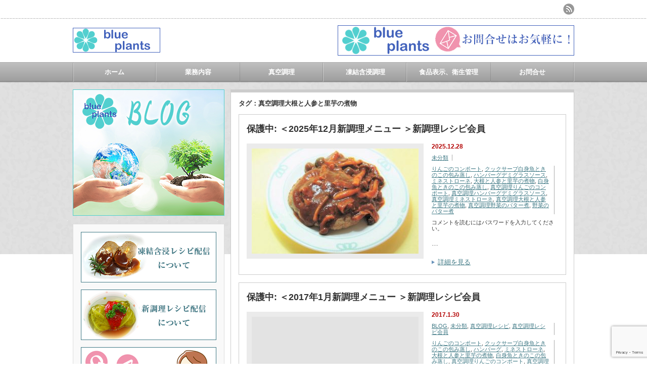

--- FILE ---
content_type: text/html; charset=UTF-8
request_url: http://blueplants.net/tag/%E7%9C%9F%E7%A9%BA%E8%AA%BF%E7%90%86%E5%A4%A7%E6%A0%B9%E3%81%A8%E4%BA%BA%E5%8F%82%E3%81%A8%E9%87%8C%E8%8A%8B%E3%81%AE%E7%85%AE%E7%89%A9/
body_size: 15272
content:
<!DOCTYPE html PUBLIC "-//W3C//DTD XHTML 1.1//EN" "http://www.w3.org/TR/xhtml11/DTD/xhtml11.dtd">
<!--[if lt IE 9]><html xmlns="http://www.w3.org/1999/xhtml" class="ie"><![endif]-->
<!--[if (gt IE 9)|!(IE)]><!--><html xmlns="http://www.w3.org/1999/xhtml"><!--<![endif]-->
<head profile="http://gmpg.org/xfn/11">
<meta http-equiv="Content-Type" content="text/html; charset=UTF-8" />
<meta http-equiv="X-UA-Compatible" content="IE=edge,chrome=1" />
<meta name="viewport" content="width=device-width" />
<title>真空調理大根と人参と里芋の煮物 アーカイブ - 新調理 凍結含浸 食品表示のことなら blueplants - ブループランツ -新調理 凍結含浸 食品表示のことなら blueplants &#8211; ブループランツ &#8211;</title>
<meta name='robots' content='index, follow, max-image-preview:large, max-snippet:-1, max-video-preview:-1' />
	<style>img:is([sizes="auto" i], [sizes^="auto," i]) { contain-intrinsic-size: 3000px 1500px }</style>
	
	<!-- This site is optimized with the Yoast SEO plugin v26.8 - https://yoast.com/product/yoast-seo-wordpress/ -->
	<link rel="canonical" href="https://blueplants.net/tag/真空調理大根と人参と里芋の煮物/" />
	<meta property="og:locale" content="ja_JP" />
	<meta property="og:type" content="article" />
	<meta property="og:title" content="真空調理大根と人参と里芋の煮物 アーカイブ - 新調理 凍結含浸 食品表示のことなら blueplants - ブループランツ -" />
	<meta property="og:url" content="https://blueplants.net/tag/真空調理大根と人参と里芋の煮物/" />
	<meta property="og:site_name" content="新調理 凍結含浸 食品表示のことなら blueplants - ブループランツ -" />
	<meta name="twitter:card" content="summary_large_image" />
	<script type="application/ld+json" class="yoast-schema-graph">{"@context":"https://schema.org","@graph":[{"@type":"CollectionPage","@id":"https://blueplants.net/tag/%e7%9c%9f%e7%a9%ba%e8%aa%bf%e7%90%86%e5%a4%a7%e6%a0%b9%e3%81%a8%e4%ba%ba%e5%8f%82%e3%81%a8%e9%87%8c%e8%8a%8b%e3%81%ae%e7%85%ae%e7%89%a9/","url":"https://blueplants.net/tag/%e7%9c%9f%e7%a9%ba%e8%aa%bf%e7%90%86%e5%a4%a7%e6%a0%b9%e3%81%a8%e4%ba%ba%e5%8f%82%e3%81%a8%e9%87%8c%e8%8a%8b%e3%81%ae%e7%85%ae%e7%89%a9/","name":"真空調理大根と人参と里芋の煮物 アーカイブ - 新調理 凍結含浸 食品表示のことなら blueplants - ブループランツ -","isPartOf":{"@id":"https://blueplants.net/#website"},"primaryImageOfPage":{"@id":"https://blueplants.net/tag/%e7%9c%9f%e7%a9%ba%e8%aa%bf%e7%90%86%e5%a4%a7%e6%a0%b9%e3%81%a8%e4%ba%ba%e5%8f%82%e3%81%a8%e9%87%8c%e8%8a%8b%e3%81%ae%e7%85%ae%e7%89%a9/#primaryimage"},"image":{"@id":"https://blueplants.net/tag/%e7%9c%9f%e7%a9%ba%e8%aa%bf%e7%90%86%e5%a4%a7%e6%a0%b9%e3%81%a8%e4%ba%ba%e5%8f%82%e3%81%a8%e9%87%8c%e8%8a%8b%e3%81%ae%e7%85%ae%e7%89%a9/#primaryimage"},"thumbnailUrl":"https://blueplants.net/wp-content/uploads/2017/01/02d29af3443c595fde44b82b235a6860-e1485779268999.jpg","breadcrumb":{"@id":"https://blueplants.net/tag/%e7%9c%9f%e7%a9%ba%e8%aa%bf%e7%90%86%e5%a4%a7%e6%a0%b9%e3%81%a8%e4%ba%ba%e5%8f%82%e3%81%a8%e9%87%8c%e8%8a%8b%e3%81%ae%e7%85%ae%e7%89%a9/#breadcrumb"},"inLanguage":"ja"},{"@type":"ImageObject","inLanguage":"ja","@id":"https://blueplants.net/tag/%e7%9c%9f%e7%a9%ba%e8%aa%bf%e7%90%86%e5%a4%a7%e6%a0%b9%e3%81%a8%e4%ba%ba%e5%8f%82%e3%81%a8%e9%87%8c%e8%8a%8b%e3%81%ae%e7%85%ae%e7%89%a9/#primaryimage","url":"https://blueplants.net/wp-content/uploads/2017/01/02d29af3443c595fde44b82b235a6860-e1485779268999.jpg","contentUrl":"https://blueplants.net/wp-content/uploads/2017/01/02d29af3443c595fde44b82b235a6860-e1485779268999.jpg","width":500,"height":373,"caption":"OLYMPUS DIGITAL CAMERA"},{"@type":"BreadcrumbList","@id":"https://blueplants.net/tag/%e7%9c%9f%e7%a9%ba%e8%aa%bf%e7%90%86%e5%a4%a7%e6%a0%b9%e3%81%a8%e4%ba%ba%e5%8f%82%e3%81%a8%e9%87%8c%e8%8a%8b%e3%81%ae%e7%85%ae%e7%89%a9/#breadcrumb","itemListElement":[{"@type":"ListItem","position":1,"name":"ホーム","item":"https://blueplants.net/"},{"@type":"ListItem","position":2,"name":"真空調理大根と人参と里芋の煮物"}]},{"@type":"WebSite","@id":"https://blueplants.net/#website","url":"https://blueplants.net/","name":"新調理 凍結含浸 食品表示のことなら blueplants - ブループランツ -","description":"","publisher":{"@id":"https://blueplants.net/#organization"},"potentialAction":[{"@type":"SearchAction","target":{"@type":"EntryPoint","urlTemplate":"https://blueplants.net/?s={search_term_string}"},"query-input":{"@type":"PropertyValueSpecification","valueRequired":true,"valueName":"search_term_string"}}],"inLanguage":"ja"},{"@type":"Organization","@id":"https://blueplants.net/#organization","name":"新調理 凍結含浸 食品表示のことなら blueplants - ブループランツ -","url":"https://blueplants.net/","logo":{"@type":"ImageObject","inLanguage":"ja","@id":"https://blueplants.net/#/schema/logo/image/","url":"http://blueplants.net/wp-content/uploads/2020/07/875879acd52ad056ea02e613503bf3aa-scaled-e1658923431193.jpg","contentUrl":"http://blueplants.net/wp-content/uploads/2020/07/875879acd52ad056ea02e613503bf3aa-scaled-e1658923431193.jpg","width":400,"height":488,"caption":"新調理 凍結含浸 食品表示のことなら blueplants - ブループランツ -"},"image":{"@id":"https://blueplants.net/#/schema/logo/image/"}}]}</script>
	<!-- / Yoast SEO plugin. -->


<link rel="alternate" type="application/rss+xml" title="新調理 凍結含浸 食品表示のことなら blueplants - ブループランツ - &raquo; 真空調理大根と人参と里芋の煮物 タグのフィード" href="https://blueplants.net/tag/%e7%9c%9f%e7%a9%ba%e8%aa%bf%e7%90%86%e5%a4%a7%e6%a0%b9%e3%81%a8%e4%ba%ba%e5%8f%82%e3%81%a8%e9%87%8c%e8%8a%8b%e3%81%ae%e7%85%ae%e7%89%a9/feed/" />
<script type="text/javascript">
/* <![CDATA[ */
window._wpemojiSettings = {"baseUrl":"https:\/\/s.w.org\/images\/core\/emoji\/16.0.1\/72x72\/","ext":".png","svgUrl":"https:\/\/s.w.org\/images\/core\/emoji\/16.0.1\/svg\/","svgExt":".svg","source":{"concatemoji":"http:\/\/blueplants.net\/wp-includes\/js\/wp-emoji-release.min.js?ver=6.8.3"}};
/*! This file is auto-generated */
!function(s,n){var o,i,e;function c(e){try{var t={supportTests:e,timestamp:(new Date).valueOf()};sessionStorage.setItem(o,JSON.stringify(t))}catch(e){}}function p(e,t,n){e.clearRect(0,0,e.canvas.width,e.canvas.height),e.fillText(t,0,0);var t=new Uint32Array(e.getImageData(0,0,e.canvas.width,e.canvas.height).data),a=(e.clearRect(0,0,e.canvas.width,e.canvas.height),e.fillText(n,0,0),new Uint32Array(e.getImageData(0,0,e.canvas.width,e.canvas.height).data));return t.every(function(e,t){return e===a[t]})}function u(e,t){e.clearRect(0,0,e.canvas.width,e.canvas.height),e.fillText(t,0,0);for(var n=e.getImageData(16,16,1,1),a=0;a<n.data.length;a++)if(0!==n.data[a])return!1;return!0}function f(e,t,n,a){switch(t){case"flag":return n(e,"\ud83c\udff3\ufe0f\u200d\u26a7\ufe0f","\ud83c\udff3\ufe0f\u200b\u26a7\ufe0f")?!1:!n(e,"\ud83c\udde8\ud83c\uddf6","\ud83c\udde8\u200b\ud83c\uddf6")&&!n(e,"\ud83c\udff4\udb40\udc67\udb40\udc62\udb40\udc65\udb40\udc6e\udb40\udc67\udb40\udc7f","\ud83c\udff4\u200b\udb40\udc67\u200b\udb40\udc62\u200b\udb40\udc65\u200b\udb40\udc6e\u200b\udb40\udc67\u200b\udb40\udc7f");case"emoji":return!a(e,"\ud83e\udedf")}return!1}function g(e,t,n,a){var r="undefined"!=typeof WorkerGlobalScope&&self instanceof WorkerGlobalScope?new OffscreenCanvas(300,150):s.createElement("canvas"),o=r.getContext("2d",{willReadFrequently:!0}),i=(o.textBaseline="top",o.font="600 32px Arial",{});return e.forEach(function(e){i[e]=t(o,e,n,a)}),i}function t(e){var t=s.createElement("script");t.src=e,t.defer=!0,s.head.appendChild(t)}"undefined"!=typeof Promise&&(o="wpEmojiSettingsSupports",i=["flag","emoji"],n.supports={everything:!0,everythingExceptFlag:!0},e=new Promise(function(e){s.addEventListener("DOMContentLoaded",e,{once:!0})}),new Promise(function(t){var n=function(){try{var e=JSON.parse(sessionStorage.getItem(o));if("object"==typeof e&&"number"==typeof e.timestamp&&(new Date).valueOf()<e.timestamp+604800&&"object"==typeof e.supportTests)return e.supportTests}catch(e){}return null}();if(!n){if("undefined"!=typeof Worker&&"undefined"!=typeof OffscreenCanvas&&"undefined"!=typeof URL&&URL.createObjectURL&&"undefined"!=typeof Blob)try{var e="postMessage("+g.toString()+"("+[JSON.stringify(i),f.toString(),p.toString(),u.toString()].join(",")+"));",a=new Blob([e],{type:"text/javascript"}),r=new Worker(URL.createObjectURL(a),{name:"wpTestEmojiSupports"});return void(r.onmessage=function(e){c(n=e.data),r.terminate(),t(n)})}catch(e){}c(n=g(i,f,p,u))}t(n)}).then(function(e){for(var t in e)n.supports[t]=e[t],n.supports.everything=n.supports.everything&&n.supports[t],"flag"!==t&&(n.supports.everythingExceptFlag=n.supports.everythingExceptFlag&&n.supports[t]);n.supports.everythingExceptFlag=n.supports.everythingExceptFlag&&!n.supports.flag,n.DOMReady=!1,n.readyCallback=function(){n.DOMReady=!0}}).then(function(){return e}).then(function(){var e;n.supports.everything||(n.readyCallback(),(e=n.source||{}).concatemoji?t(e.concatemoji):e.wpemoji&&e.twemoji&&(t(e.twemoji),t(e.wpemoji)))}))}((window,document),window._wpemojiSettings);
/* ]]> */
</script>
<style id='wp-emoji-styles-inline-css' type='text/css'>

	img.wp-smiley, img.emoji {
		display: inline !important;
		border: none !important;
		box-shadow: none !important;
		height: 1em !important;
		width: 1em !important;
		margin: 0 0.07em !important;
		vertical-align: -0.1em !important;
		background: none !important;
		padding: 0 !important;
	}
</style>
<link rel='stylesheet' id='wp-block-library-css' href='http://blueplants.net/wp-includes/css/dist/block-library/style.min.css?ver=6.8.3' type='text/css' media='all' />
<style id='classic-theme-styles-inline-css' type='text/css'>
/*! This file is auto-generated */
.wp-block-button__link{color:#fff;background-color:#32373c;border-radius:9999px;box-shadow:none;text-decoration:none;padding:calc(.667em + 2px) calc(1.333em + 2px);font-size:1.125em}.wp-block-file__button{background:#32373c;color:#fff;text-decoration:none}
</style>
<style id='global-styles-inline-css' type='text/css'>
:root{--wp--preset--aspect-ratio--square: 1;--wp--preset--aspect-ratio--4-3: 4/3;--wp--preset--aspect-ratio--3-4: 3/4;--wp--preset--aspect-ratio--3-2: 3/2;--wp--preset--aspect-ratio--2-3: 2/3;--wp--preset--aspect-ratio--16-9: 16/9;--wp--preset--aspect-ratio--9-16: 9/16;--wp--preset--color--black: #000000;--wp--preset--color--cyan-bluish-gray: #abb8c3;--wp--preset--color--white: #ffffff;--wp--preset--color--pale-pink: #f78da7;--wp--preset--color--vivid-red: #cf2e2e;--wp--preset--color--luminous-vivid-orange: #ff6900;--wp--preset--color--luminous-vivid-amber: #fcb900;--wp--preset--color--light-green-cyan: #7bdcb5;--wp--preset--color--vivid-green-cyan: #00d084;--wp--preset--color--pale-cyan-blue: #8ed1fc;--wp--preset--color--vivid-cyan-blue: #0693e3;--wp--preset--color--vivid-purple: #9b51e0;--wp--preset--gradient--vivid-cyan-blue-to-vivid-purple: linear-gradient(135deg,rgba(6,147,227,1) 0%,rgb(155,81,224) 100%);--wp--preset--gradient--light-green-cyan-to-vivid-green-cyan: linear-gradient(135deg,rgb(122,220,180) 0%,rgb(0,208,130) 100%);--wp--preset--gradient--luminous-vivid-amber-to-luminous-vivid-orange: linear-gradient(135deg,rgba(252,185,0,1) 0%,rgba(255,105,0,1) 100%);--wp--preset--gradient--luminous-vivid-orange-to-vivid-red: linear-gradient(135deg,rgba(255,105,0,1) 0%,rgb(207,46,46) 100%);--wp--preset--gradient--very-light-gray-to-cyan-bluish-gray: linear-gradient(135deg,rgb(238,238,238) 0%,rgb(169,184,195) 100%);--wp--preset--gradient--cool-to-warm-spectrum: linear-gradient(135deg,rgb(74,234,220) 0%,rgb(151,120,209) 20%,rgb(207,42,186) 40%,rgb(238,44,130) 60%,rgb(251,105,98) 80%,rgb(254,248,76) 100%);--wp--preset--gradient--blush-light-purple: linear-gradient(135deg,rgb(255,206,236) 0%,rgb(152,150,240) 100%);--wp--preset--gradient--blush-bordeaux: linear-gradient(135deg,rgb(254,205,165) 0%,rgb(254,45,45) 50%,rgb(107,0,62) 100%);--wp--preset--gradient--luminous-dusk: linear-gradient(135deg,rgb(255,203,112) 0%,rgb(199,81,192) 50%,rgb(65,88,208) 100%);--wp--preset--gradient--pale-ocean: linear-gradient(135deg,rgb(255,245,203) 0%,rgb(182,227,212) 50%,rgb(51,167,181) 100%);--wp--preset--gradient--electric-grass: linear-gradient(135deg,rgb(202,248,128) 0%,rgb(113,206,126) 100%);--wp--preset--gradient--midnight: linear-gradient(135deg,rgb(2,3,129) 0%,rgb(40,116,252) 100%);--wp--preset--font-size--small: 13px;--wp--preset--font-size--medium: 20px;--wp--preset--font-size--large: 36px;--wp--preset--font-size--x-large: 42px;--wp--preset--spacing--20: 0.44rem;--wp--preset--spacing--30: 0.67rem;--wp--preset--spacing--40: 1rem;--wp--preset--spacing--50: 1.5rem;--wp--preset--spacing--60: 2.25rem;--wp--preset--spacing--70: 3.38rem;--wp--preset--spacing--80: 5.06rem;--wp--preset--shadow--natural: 6px 6px 9px rgba(0, 0, 0, 0.2);--wp--preset--shadow--deep: 12px 12px 50px rgba(0, 0, 0, 0.4);--wp--preset--shadow--sharp: 6px 6px 0px rgba(0, 0, 0, 0.2);--wp--preset--shadow--outlined: 6px 6px 0px -3px rgba(255, 255, 255, 1), 6px 6px rgba(0, 0, 0, 1);--wp--preset--shadow--crisp: 6px 6px 0px rgba(0, 0, 0, 1);}:where(.is-layout-flex){gap: 0.5em;}:where(.is-layout-grid){gap: 0.5em;}body .is-layout-flex{display: flex;}.is-layout-flex{flex-wrap: wrap;align-items: center;}.is-layout-flex > :is(*, div){margin: 0;}body .is-layout-grid{display: grid;}.is-layout-grid > :is(*, div){margin: 0;}:where(.wp-block-columns.is-layout-flex){gap: 2em;}:where(.wp-block-columns.is-layout-grid){gap: 2em;}:where(.wp-block-post-template.is-layout-flex){gap: 1.25em;}:where(.wp-block-post-template.is-layout-grid){gap: 1.25em;}.has-black-color{color: var(--wp--preset--color--black) !important;}.has-cyan-bluish-gray-color{color: var(--wp--preset--color--cyan-bluish-gray) !important;}.has-white-color{color: var(--wp--preset--color--white) !important;}.has-pale-pink-color{color: var(--wp--preset--color--pale-pink) !important;}.has-vivid-red-color{color: var(--wp--preset--color--vivid-red) !important;}.has-luminous-vivid-orange-color{color: var(--wp--preset--color--luminous-vivid-orange) !important;}.has-luminous-vivid-amber-color{color: var(--wp--preset--color--luminous-vivid-amber) !important;}.has-light-green-cyan-color{color: var(--wp--preset--color--light-green-cyan) !important;}.has-vivid-green-cyan-color{color: var(--wp--preset--color--vivid-green-cyan) !important;}.has-pale-cyan-blue-color{color: var(--wp--preset--color--pale-cyan-blue) !important;}.has-vivid-cyan-blue-color{color: var(--wp--preset--color--vivid-cyan-blue) !important;}.has-vivid-purple-color{color: var(--wp--preset--color--vivid-purple) !important;}.has-black-background-color{background-color: var(--wp--preset--color--black) !important;}.has-cyan-bluish-gray-background-color{background-color: var(--wp--preset--color--cyan-bluish-gray) !important;}.has-white-background-color{background-color: var(--wp--preset--color--white) !important;}.has-pale-pink-background-color{background-color: var(--wp--preset--color--pale-pink) !important;}.has-vivid-red-background-color{background-color: var(--wp--preset--color--vivid-red) !important;}.has-luminous-vivid-orange-background-color{background-color: var(--wp--preset--color--luminous-vivid-orange) !important;}.has-luminous-vivid-amber-background-color{background-color: var(--wp--preset--color--luminous-vivid-amber) !important;}.has-light-green-cyan-background-color{background-color: var(--wp--preset--color--light-green-cyan) !important;}.has-vivid-green-cyan-background-color{background-color: var(--wp--preset--color--vivid-green-cyan) !important;}.has-pale-cyan-blue-background-color{background-color: var(--wp--preset--color--pale-cyan-blue) !important;}.has-vivid-cyan-blue-background-color{background-color: var(--wp--preset--color--vivid-cyan-blue) !important;}.has-vivid-purple-background-color{background-color: var(--wp--preset--color--vivid-purple) !important;}.has-black-border-color{border-color: var(--wp--preset--color--black) !important;}.has-cyan-bluish-gray-border-color{border-color: var(--wp--preset--color--cyan-bluish-gray) !important;}.has-white-border-color{border-color: var(--wp--preset--color--white) !important;}.has-pale-pink-border-color{border-color: var(--wp--preset--color--pale-pink) !important;}.has-vivid-red-border-color{border-color: var(--wp--preset--color--vivid-red) !important;}.has-luminous-vivid-orange-border-color{border-color: var(--wp--preset--color--luminous-vivid-orange) !important;}.has-luminous-vivid-amber-border-color{border-color: var(--wp--preset--color--luminous-vivid-amber) !important;}.has-light-green-cyan-border-color{border-color: var(--wp--preset--color--light-green-cyan) !important;}.has-vivid-green-cyan-border-color{border-color: var(--wp--preset--color--vivid-green-cyan) !important;}.has-pale-cyan-blue-border-color{border-color: var(--wp--preset--color--pale-cyan-blue) !important;}.has-vivid-cyan-blue-border-color{border-color: var(--wp--preset--color--vivid-cyan-blue) !important;}.has-vivid-purple-border-color{border-color: var(--wp--preset--color--vivid-purple) !important;}.has-vivid-cyan-blue-to-vivid-purple-gradient-background{background: var(--wp--preset--gradient--vivid-cyan-blue-to-vivid-purple) !important;}.has-light-green-cyan-to-vivid-green-cyan-gradient-background{background: var(--wp--preset--gradient--light-green-cyan-to-vivid-green-cyan) !important;}.has-luminous-vivid-amber-to-luminous-vivid-orange-gradient-background{background: var(--wp--preset--gradient--luminous-vivid-amber-to-luminous-vivid-orange) !important;}.has-luminous-vivid-orange-to-vivid-red-gradient-background{background: var(--wp--preset--gradient--luminous-vivid-orange-to-vivid-red) !important;}.has-very-light-gray-to-cyan-bluish-gray-gradient-background{background: var(--wp--preset--gradient--very-light-gray-to-cyan-bluish-gray) !important;}.has-cool-to-warm-spectrum-gradient-background{background: var(--wp--preset--gradient--cool-to-warm-spectrum) !important;}.has-blush-light-purple-gradient-background{background: var(--wp--preset--gradient--blush-light-purple) !important;}.has-blush-bordeaux-gradient-background{background: var(--wp--preset--gradient--blush-bordeaux) !important;}.has-luminous-dusk-gradient-background{background: var(--wp--preset--gradient--luminous-dusk) !important;}.has-pale-ocean-gradient-background{background: var(--wp--preset--gradient--pale-ocean) !important;}.has-electric-grass-gradient-background{background: var(--wp--preset--gradient--electric-grass) !important;}.has-midnight-gradient-background{background: var(--wp--preset--gradient--midnight) !important;}.has-small-font-size{font-size: var(--wp--preset--font-size--small) !important;}.has-medium-font-size{font-size: var(--wp--preset--font-size--medium) !important;}.has-large-font-size{font-size: var(--wp--preset--font-size--large) !important;}.has-x-large-font-size{font-size: var(--wp--preset--font-size--x-large) !important;}
:where(.wp-block-post-template.is-layout-flex){gap: 1.25em;}:where(.wp-block-post-template.is-layout-grid){gap: 1.25em;}
:where(.wp-block-columns.is-layout-flex){gap: 2em;}:where(.wp-block-columns.is-layout-grid){gap: 2em;}
:root :where(.wp-block-pullquote){font-size: 1.5em;line-height: 1.6;}
</style>
<link rel='stylesheet' id='contact-form-7-css' href='http://blueplants.net/wp-content/plugins/contact-form-7/includes/css/styles.css?ver=6.1.4' type='text/css' media='all' />
<link rel='stylesheet' id='ts_fab_css-css' href='http://blueplants.net/wp-content/plugins/fancier-author-box/css/ts-fab.min.css?ver=1.4' type='text/css' media='all' />
<script type="text/javascript" src="http://blueplants.net/wp-includes/js/jquery/jquery.min.js?ver=3.7.1" id="jquery-core-js"></script>
<script type="text/javascript" src="http://blueplants.net/wp-includes/js/jquery/jquery-migrate.min.js?ver=3.4.1" id="jquery-migrate-js"></script>
<script type="text/javascript" src="http://blueplants.net/wp-content/plugins/fancier-author-box/js/ts-fab.min.js?ver=1.4" id="ts_fab_js-js"></script>
<link rel="https://api.w.org/" href="https://blueplants.net/wp-json/" /><link rel="alternate" title="JSON" type="application/json" href="https://blueplants.net/wp-json/wp/v2/tags/90" /><!-- Favicon Rotator -->
<link rel="shortcut icon" href="https://blueplants.net/wp-content/uploads/2016/08/logo-200-01hana-16x16.png" />
<link rel="apple-touch-icon-precomposed" href="https://blueplants.net/wp-content/uploads/2016/08/logo-200-01hana-1-114x114.png" />
<!-- End Favicon Rotator -->
<meta name="description" content="" />
<link rel="alternate" type="application/rss+xml" title="新調理 凍結含浸 食品表示のことなら blueplants &#8211; ブループランツ &#8211; RSS Feed" href="https://blueplants.net/feed/" />
<link rel="alternate" type="application/atom+xml" title="新調理 凍結含浸 食品表示のことなら blueplants &#8211; ブループランツ &#8211; Atom Feed" href="https://blueplants.net/feed/atom/" /> 
<link rel="pingback" href="http://blueplants.net/xmlrpc.php" />


 
<meta name='robots' content='index, follow, max-image-preview:large, max-snippet:-1, max-video-preview:-1' />
	<style>img:is([sizes="auto" i], [sizes^="auto," i]) { contain-intrinsic-size: 3000px 1500px }</style>
	
	<!-- This site is optimized with the Yoast SEO plugin v26.8 - https://yoast.com/product/yoast-seo-wordpress/ -->
	<link rel="canonical" href="https://blueplants.net/tag/真空調理大根と人参と里芋の煮物/" />
	<meta property="og:locale" content="ja_JP" />
	<meta property="og:type" content="article" />
	<meta property="og:title" content="真空調理大根と人参と里芋の煮物 アーカイブ - 新調理 凍結含浸 食品表示のことなら blueplants - ブループランツ -" />
	<meta property="og:url" content="https://blueplants.net/tag/真空調理大根と人参と里芋の煮物/" />
	<meta property="og:site_name" content="新調理 凍結含浸 食品表示のことなら blueplants - ブループランツ -" />
	<meta name="twitter:card" content="summary_large_image" />
	<script type="application/ld+json" class="yoast-schema-graph">{"@context":"https://schema.org","@graph":[{"@type":"CollectionPage","@id":"https://blueplants.net/tag/%e7%9c%9f%e7%a9%ba%e8%aa%bf%e7%90%86%e5%a4%a7%e6%a0%b9%e3%81%a8%e4%ba%ba%e5%8f%82%e3%81%a8%e9%87%8c%e8%8a%8b%e3%81%ae%e7%85%ae%e7%89%a9/","url":"https://blueplants.net/tag/%e7%9c%9f%e7%a9%ba%e8%aa%bf%e7%90%86%e5%a4%a7%e6%a0%b9%e3%81%a8%e4%ba%ba%e5%8f%82%e3%81%a8%e9%87%8c%e8%8a%8b%e3%81%ae%e7%85%ae%e7%89%a9/","name":"真空調理大根と人参と里芋の煮物 アーカイブ - 新調理 凍結含浸 食品表示のことなら blueplants - ブループランツ -","isPartOf":{"@id":"https://blueplants.net/#website"},"primaryImageOfPage":{"@id":"https://blueplants.net/tag/%e7%9c%9f%e7%a9%ba%e8%aa%bf%e7%90%86%e5%a4%a7%e6%a0%b9%e3%81%a8%e4%ba%ba%e5%8f%82%e3%81%a8%e9%87%8c%e8%8a%8b%e3%81%ae%e7%85%ae%e7%89%a9/#primaryimage"},"image":{"@id":"https://blueplants.net/tag/%e7%9c%9f%e7%a9%ba%e8%aa%bf%e7%90%86%e5%a4%a7%e6%a0%b9%e3%81%a8%e4%ba%ba%e5%8f%82%e3%81%a8%e9%87%8c%e8%8a%8b%e3%81%ae%e7%85%ae%e7%89%a9/#primaryimage"},"thumbnailUrl":"https://blueplants.net/wp-content/uploads/2017/01/02d29af3443c595fde44b82b235a6860-e1485779268999.jpg","breadcrumb":{"@id":"https://blueplants.net/tag/%e7%9c%9f%e7%a9%ba%e8%aa%bf%e7%90%86%e5%a4%a7%e6%a0%b9%e3%81%a8%e4%ba%ba%e5%8f%82%e3%81%a8%e9%87%8c%e8%8a%8b%e3%81%ae%e7%85%ae%e7%89%a9/#breadcrumb"},"inLanguage":"ja"},{"@type":"ImageObject","inLanguage":"ja","@id":"https://blueplants.net/tag/%e7%9c%9f%e7%a9%ba%e8%aa%bf%e7%90%86%e5%a4%a7%e6%a0%b9%e3%81%a8%e4%ba%ba%e5%8f%82%e3%81%a8%e9%87%8c%e8%8a%8b%e3%81%ae%e7%85%ae%e7%89%a9/#primaryimage","url":"https://blueplants.net/wp-content/uploads/2017/01/02d29af3443c595fde44b82b235a6860-e1485779268999.jpg","contentUrl":"https://blueplants.net/wp-content/uploads/2017/01/02d29af3443c595fde44b82b235a6860-e1485779268999.jpg","width":500,"height":373,"caption":"OLYMPUS DIGITAL CAMERA"},{"@type":"BreadcrumbList","@id":"https://blueplants.net/tag/%e7%9c%9f%e7%a9%ba%e8%aa%bf%e7%90%86%e5%a4%a7%e6%a0%b9%e3%81%a8%e4%ba%ba%e5%8f%82%e3%81%a8%e9%87%8c%e8%8a%8b%e3%81%ae%e7%85%ae%e7%89%a9/#breadcrumb","itemListElement":[{"@type":"ListItem","position":1,"name":"ホーム","item":"https://blueplants.net/"},{"@type":"ListItem","position":2,"name":"真空調理大根と人参と里芋の煮物"}]},{"@type":"WebSite","@id":"https://blueplants.net/#website","url":"https://blueplants.net/","name":"新調理 凍結含浸 食品表示のことなら blueplants - ブループランツ -","description":"","publisher":{"@id":"https://blueplants.net/#organization"},"potentialAction":[{"@type":"SearchAction","target":{"@type":"EntryPoint","urlTemplate":"https://blueplants.net/?s={search_term_string}"},"query-input":{"@type":"PropertyValueSpecification","valueRequired":true,"valueName":"search_term_string"}}],"inLanguage":"ja"},{"@type":"Organization","@id":"https://blueplants.net/#organization","name":"新調理 凍結含浸 食品表示のことなら blueplants - ブループランツ -","url":"https://blueplants.net/","logo":{"@type":"ImageObject","inLanguage":"ja","@id":"https://blueplants.net/#/schema/logo/image/","url":"http://blueplants.net/wp-content/uploads/2020/07/875879acd52ad056ea02e613503bf3aa-scaled-e1658923431193.jpg","contentUrl":"http://blueplants.net/wp-content/uploads/2020/07/875879acd52ad056ea02e613503bf3aa-scaled-e1658923431193.jpg","width":400,"height":488,"caption":"新調理 凍結含浸 食品表示のことなら blueplants - ブループランツ -"},"image":{"@id":"https://blueplants.net/#/schema/logo/image/"}}]}</script>
	<!-- / Yoast SEO plugin. -->


<link rel="alternate" type="application/rss+xml" title="新調理 凍結含浸 食品表示のことなら blueplants - ブループランツ - &raquo; 真空調理大根と人参と里芋の煮物 タグのフィード" href="https://blueplants.net/tag/%e7%9c%9f%e7%a9%ba%e8%aa%bf%e7%90%86%e5%a4%a7%e6%a0%b9%e3%81%a8%e4%ba%ba%e5%8f%82%e3%81%a8%e9%87%8c%e8%8a%8b%e3%81%ae%e7%85%ae%e7%89%a9/feed/" />
<link rel="https://api.w.org/" href="https://blueplants.net/wp-json/" /><link rel="alternate" title="JSON" type="application/json" href="https://blueplants.net/wp-json/wp/v2/tags/90" /><!-- Favicon Rotator -->
<link rel="shortcut icon" href="https://blueplants.net/wp-content/uploads/2016/08/logo-200-01hana-16x16.png" />
<link rel="apple-touch-icon-precomposed" href="https://blueplants.net/wp-content/uploads/2016/08/logo-200-01hana-1-114x114.png" />
<!-- End Favicon Rotator -->


<link rel="stylesheet" href="http://blueplants.net/wp-content/themes/an_tcd014/style.css?ver=3.0" type="text/css" />
<link rel="stylesheet" href="http://blueplants.net/wp-content/themes/an_tcd014/comment-style.css?ver=3.0" type="text/css" />

<link rel="stylesheet" media="screen and (min-width:641px)" href="http://blueplants.net/wp-content/themes/an_tcd014/style_pc.css?ver=3.0" type="text/css" />
<link rel="stylesheet" media="screen and (max-width:640px)" href="http://blueplants.net/wp-content/themes/an_tcd014/style_sp.css?ver=3.0" type="text/css" />

<link rel="stylesheet" href="http://blueplants.net/wp-content/themes/an_tcd014/japanese.css?ver=3.0" type="text/css" />

<script type="text/javascript" src="http://blueplants.net/wp-content/themes/an_tcd014/js/jscript.js?ver=3.0"></script>
<script type="text/javascript" src="http://blueplants.net/wp-content/themes/an_tcd014/js/scroll.js?ver=3.0"></script>
<script type="text/javascript" src="http://blueplants.net/wp-content/themes/an_tcd014/js/comment.js?ver=3.0"></script>
<script type="text/javascript" src="http://blueplants.net/wp-content/themes/an_tcd014/js/rollover.js?ver=3.0"></script>
<!--[if lt IE 9]>
<link id="stylesheet" rel="stylesheet" href="http://blueplants.net/wp-content/themes/an_tcd014/style_pc.css?ver=3.0" type="text/css" />
<script type="text/javascript" src="http://blueplants.net/wp-content/themes/an_tcd014/js/ie.js?ver=3.0"></script>
<![endif]-->

<!--[if IE 7]>
<link rel="stylesheet" href="http://blueplants.net/wp-content/themes/an_tcd014/ie7.css?ver=3.0" type="text/css" />
<![endif]-->

<style type="text/css">
body { font-size:14px; }

a
 { color:#3F7985; }

a:hover, #related_post .title a:hover, #previous_next_post a:hover, .page_navi p.back a:hover:hover, #post_list .title a:hover,
 .recommend_gallery .title a:hover, .recommend_gallery a.link:hover, #logo_text a:hover, #footer_logo_text a:hover
 { color:#003D53; }

#wp-calendar td a:hover, #wp-calendar #prev a:hover, #wp-calendar #next a:hover, .page_navi a:hover, #submit_comment:hover
 { background:#3F7985; }

#guest_info input:focus, #comment_textarea textarea:focus, #submit_comment:hover
 { border:1px solid #3F7985; }

#return_top:hover {  background-color:#3F7985; }

</style>

</head>
<body class=" default">

 <div id="header" class="clearfix">

  <!-- site description -->
  <h1 id="site_description"></h1>

  <!-- logo -->
  <h2 id="logo" style="top:55px; left:0px;">
<a href="https://blueplants.net/" title="新調理 凍結含浸 食品表示のことなら blueplants - ブループランツ -" data-label="新調理 凍結含浸 食品表示のことなら blueplants - ブループランツ -">
<img src="https://blueplants.net/wp-content/uploads/tcd-w/logo.png" alt="新調理 凍結含浸 食品表示のことなら blueplants - ブループランツ -" title="新調理 凍結含浸 食品表示のことなら blueplants - ブループランツ -" />
</a>
</h2>
  <!-- social button -->
    <ul id="social_link" class="clearfix">
      <li><a class="target_blank" href="https://blueplants.net/feed/"><img class="rollover" src="http://blueplants.net/wp-content/themes/an_tcd014/img/header/rss.png" alt="rss" title="rss" /></a></li>
           </ul>
  
  <!-- global menu -->
    <a href="#" class="menu_button">menu</a>
  <div id="global_menu" class="clearfix">
   <ul id="menu-%e3%82%b0%e3%83%ad%e3%83%bc%e3%83%90%e3%83%ab%e3%83%8a%e3%83%93%e3%82%b2%e3%83%bc%e3%82%b7%e3%83%a7%e3%83%b3" class="menu"><li id="menu-item-140" class="menu-item menu-item-type-custom menu-item-object-custom menu-item-140"><a href="http://blueplants.net/">ホーム</a></li>
<li id="menu-item-34" class="menu-item menu-item-type-post_type menu-item-object-page menu-item-34"><a href="https://blueplants.net/gyoumunaiyou/">業務内容</a></li>
<li id="menu-item-55" class="menu-item menu-item-type-post_type menu-item-object-post menu-item-has-children menu-item-55"><a href="https://blueplants.net/vacuum_cooking/sinkuchouri/">真空調理</a>
<ul class="sub-menu">
	<li id="menu-item-265" class="menu-item menu-item-type-post_type menu-item-object-page menu-item-265"><a href="https://blueplants.net/about_sinchouri/">新調理レシピ配信について</a></li>
	<li id="menu-item-455" class="menu-item menu-item-type-post_type menu-item-object-page menu-item-455"><a href="https://blueplants.net/ganshin_question/">凍結含浸・新調理　Q&#038;A</a></li>
</ul>
</li>
<li id="menu-item-106" class="menu-item menu-item-type-post_type menu-item-object-post menu-item-has-children menu-item-106"><a href="https://blueplants.net/touketsugansin/touketsugansin/">凍結含浸調理</a>
<ul class="sub-menu">
	<li id="menu-item-266" class="menu-item menu-item-type-post_type menu-item-object-page menu-item-266"><a href="https://blueplants.net/about_touketugansin/">凍結含浸レシピ配信について</a></li>
	<li id="menu-item-225" class="menu-item menu-item-type-taxonomy menu-item-object-category menu-item-225"><a href="https://blueplants.net/category/touketsugansin_recipe/touketsugansn_recipe_member/">凍結含浸TORONユーザー会員</a></li>
	<li id="menu-item-226" class="menu-item menu-item-type-taxonomy menu-item-object-category menu-item-226"><a href="https://blueplants.net/category/touketsugansin_recipe/touketsugansin_user/">凍結含浸レシピ会員</a></li>
	<li id="menu-item-440" class="menu-item menu-item-type-post_type menu-item-object-page menu-item-440"><a href="https://blueplants.net/ganshin_question/">凍結含浸・新調理　Q&#038;A</a></li>
</ul>
</li>
<li id="menu-item-139" class="menu-item menu-item-type-post_type menu-item-object-post menu-item-has-children menu-item-139"><a href="https://blueplants.net/food_labeling_sanitation_consulting/shokuhinhyouji/">食品表示、衛生管理</a>
<ul class="sub-menu">
	<li id="menu-item-2329" class="menu-item menu-item-type-post_type menu-item-object-post menu-item-2329"><a href="https://blueplants.net/food_labeling_sanitation_consulting/shokuhinhyouji/">食品表示コンサル</a></li>
	<li id="menu-item-2327" class="menu-item menu-item-type-post_type menu-item-object-page menu-item-2327"><a href="https://blueplants.net/gyoumunaiyou/haccp%e3%81%ab%e6%b2%bf%e3%81%a3%e3%81%9f%e8%a1%9b%e7%94%9f%e7%ae%a1%e7%90%86%e3%82%b5%e3%83%9d%e3%83%bc%e3%83%88%ef%bc%88%e4%b8%8a%e7%b4%9ahaccp%e3%82%b3%e3%83%bc%e3%83%87%e3%82%a3%e3%83%8d%e3%83%bc/">HACCPに沿った衛生管理サポート（上級HACCPコーディネーター資格保有）</a></li>
</ul>
</li>
<li id="menu-item-424" class="menu-item menu-item-type-post_type menu-item-object-page menu-item-424"><a href="https://blueplants.net/contact/">お問合せ</a></li>
</ul>  </div>
  
  <!-- banner -->
      <div id="header_banner">
     <a href="http://blueplants.net/contact/" class="target_blank"><img src="http://blueplants.net/wp-content/uploads/tcd-w/blueplants_mailhed.png" alt="" title="" /></a>
    </div>
    
 </div><!-- END #header -->

 <div id="contents" class="clearfix">

  <!-- smartphone banner -->
  

<div id="side_top_banner_wrap">
 <div id="side_top_banner">
   <a href="http://blueplants.net/category/blog/" class="target_blank"><img src="http://blueplants.net/wp-content/uploads/tcd-w/blueplants_blog.png" alt="" title="" /></a>
  </div>
</div>

<div id="main_col">

 
   <h2 class="archive_headline">タグ：真空調理大根と人参と里芋の煮物</h2>

 
 <ul id="post_list" class="clearfix">
    <li class="clearfix">
   <h4 class="title"><a href="https://blueplants.net/%e6%9c%aa%e5%88%86%e9%a1%9e/%ef%bc%9c2019%e5%b9%b44%e6%9c%88%e6%96%b0%e8%aa%bf%e7%90%86%e3%83%a1%e3%83%8b%e3%83%a5%e3%83%bc-%ef%bc%9e%e6%96%b0%e8%aa%bf%e7%90%86%e3%83%ac%e3%82%b7%e3%83%94%e4%bc%9a%e5%93%a1/">保護中: ＜2025年12月新調理メニュー ＞新調理レシピ会員</a></h4>
   <a class="image" href="https://blueplants.net/%e6%9c%aa%e5%88%86%e9%a1%9e/%ef%bc%9c2019%e5%b9%b44%e6%9c%88%e6%96%b0%e8%aa%bf%e7%90%86%e3%83%a1%e3%83%8b%e3%83%a5%e3%83%bc-%ef%bc%9e%e6%96%b0%e8%aa%bf%e7%90%86%e3%83%ac%e3%82%b7%e3%83%94%e4%bc%9a%e5%93%a1/"><img width="330" height="208" src="https://blueplants.net/wp-content/uploads/2017/01/02d29af3443c595fde44b82b235a6860-330x208.jpg" class="attachment-mid_size size-mid_size wp-post-image" alt="" decoding="async" fetchpriority="high" /></a>
   <div class="info">
    <p class="date">2025.12.28</p>        <ul class="meta clearfix">
     <li class="post_category"><a href="https://blueplants.net/category/%e6%9c%aa%e5%88%86%e9%a1%9e/" rel="category tag">未分類</a></li>     <li class="post_tag"><a href="https://blueplants.net/tag/%e3%82%8a%e3%82%93%e3%81%94%e3%81%ae%e3%82%b3%e3%83%b3%e3%83%9d%e3%83%bc%e3%83%88/" rel="tag">りんごのコンポート</a>, <a href="https://blueplants.net/tag/%e3%82%af%e3%83%83%e3%82%af%e3%82%b5%e3%83%bc%e3%83%96%e7%99%bd%e8%ba%ab%e9%ad%9a%e3%81%a8%e3%81%8d%e3%81%ae%e3%81%93%e3%81%ae%e5%8c%85%e3%81%bf%e8%92%b8%e3%81%97/" rel="tag">クックサーブ白身魚ときのこの包み蒸し</a>, <a href="https://blueplants.net/tag/%e3%83%8f%e3%83%b3%e3%83%90%e3%83%bc%e3%82%b0%e3%83%87%e3%83%9f%e3%82%b0%e3%83%a9%e3%82%b9%e3%82%bd%e3%83%bc%e3%82%b9/" rel="tag">ハンバーグデミグラスソース</a>, <a href="https://blueplants.net/tag/%e3%83%9f%e3%83%8d%e3%82%b9%e3%83%88%e3%83%ad%e3%83%bc%e3%83%8d/" rel="tag">ミネストローネ</a>, <a href="https://blueplants.net/tag/%e5%a4%a7%e6%a0%b9%e3%81%a8%e4%ba%ba%e5%8f%82%e3%81%a8%e9%87%8c%e8%8a%8b%e3%81%ae%e7%85%ae%e7%89%a9/" rel="tag">大根と人参と里芋の煮物</a>, <a href="https://blueplants.net/tag/%e7%99%bd%e8%ba%ab%e9%ad%9a%e3%81%a8%e3%81%8d%e3%81%ae%e3%81%93%e3%81%ae%e5%8c%85%e3%81%bf%e8%92%b8%e3%81%97/" rel="tag">白身魚ときのこの包み蒸し</a>, <a href="https://blueplants.net/tag/%e7%9c%9f%e7%a9%ba%e8%aa%bf%e7%90%86%e3%82%8a%e3%82%93%e3%81%94%e3%81%ae%e3%82%b3%e3%83%b3%e3%83%9d%e3%83%bc%e3%83%88/" rel="tag">真空調理りんごのコンポート</a>, <a href="https://blueplants.net/tag/%e7%9c%9f%e7%a9%ba%e8%aa%bf%e7%90%86%e3%83%8f%e3%83%b3%e3%83%90%e3%83%bc%e3%82%b0%e3%83%87%e3%83%9f%e3%82%b0%e3%83%a9%e3%82%b9%e3%82%bd%e3%83%bc%e3%82%b9/" rel="tag">真空調理ハンバーグデミグラスソース</a>, <a href="https://blueplants.net/tag/%e7%9c%9f%e7%a9%ba%e8%aa%bf%e7%90%86%e3%83%9f%e3%83%8d%e3%82%b9%e3%83%88%e3%83%ad%e3%83%bc%e3%83%8d/" rel="tag">真空調理ミネストローネ</a>, <a href="https://blueplants.net/tag/%e7%9c%9f%e7%a9%ba%e8%aa%bf%e7%90%86%e5%a4%a7%e6%a0%b9%e3%81%a8%e4%ba%ba%e5%8f%82%e3%81%a8%e9%87%8c%e8%8a%8b%e3%81%ae%e7%85%ae%e7%89%a9/" rel="tag">真空調理大根と人参と里芋の煮物</a>, <a href="https://blueplants.net/tag/%e7%9c%9f%e7%a9%ba%e8%aa%bf%e7%90%86%e9%87%8e%e8%8f%9c%e3%81%ae%e3%83%90%e3%82%bf%e3%83%bc%e7%85%ae/" rel="tag">真空調理野菜のバター煮</a>, <a href="https://blueplants.net/tag/%e9%87%8e%e8%8f%9c%e3%81%ae%e3%83%90%e3%82%bf%e3%83%bc%e7%85%ae/" rel="tag">野菜のバター煮</a></li>     <li class="post_comment">コメントを読むにはパスワードを入力してください。</li>    </ul>
        <div class="excerpt"><p>…</p></div>
    <a class="link" href="https://blueplants.net/%e6%9c%aa%e5%88%86%e9%a1%9e/%ef%bc%9c2019%e5%b9%b44%e6%9c%88%e6%96%b0%e8%aa%bf%e7%90%86%e3%83%a1%e3%83%8b%e3%83%a5%e3%83%bc-%ef%bc%9e%e6%96%b0%e8%aa%bf%e7%90%86%e3%83%ac%e3%82%b7%e3%83%94%e4%bc%9a%e5%93%a1/">詳細を見る</a>
       </div>
  </li><!-- END .post_list -->
    <li class="clearfix">
   <h4 class="title"><a href="https://blueplants.net/%e6%9c%aa%e5%88%86%e9%a1%9e/201701shincyouri/">保護中: ＜2017年1月新調理メニュー ＞新調理レシピ会員</a></h4>
   <a class="image" href="https://blueplants.net/%e6%9c%aa%e5%88%86%e9%a1%9e/201701shincyouri/"><img src="http://blueplants.net/wp-content/themes/an_tcd014/img/common/no_image2.gif" alt="" title="" /></a>
   <div class="info">
    <p class="date">2017.1.30</p>        <ul class="meta clearfix">
     <li class="post_category"><a href="https://blueplants.net/category/blog/" rel="category tag">BLOG</a>, <a href="https://blueplants.net/category/%e6%9c%aa%e5%88%86%e9%a1%9e/" rel="category tag">未分類</a>, <a href="https://blueplants.net/category/sinkuchouri_recipe/" rel="category tag">真空調理レシピ</a>, <a href="https://blueplants.net/category/sinkuchouri_recipe/sinkuchouri_recipe_member/" rel="category tag">真空調理レシピ会員</a></li>     <li class="post_tag"><a href="https://blueplants.net/tag/%e3%82%8a%e3%82%93%e3%81%94%e3%81%ae%e3%82%b3%e3%83%b3%e3%83%9d%e3%83%bc%e3%83%88/" rel="tag">りんごのコンポート</a>, <a href="https://blueplants.net/tag/%e3%82%af%e3%83%83%e3%82%af%e3%82%b5%e3%83%bc%e3%83%96%e7%99%bd%e8%ba%ab%e9%ad%9a%e3%81%a8%e3%81%8d%e3%81%ae%e3%81%93%e3%81%ae%e5%8c%85%e3%81%bf%e8%92%b8%e3%81%97/" rel="tag">クックサーブ白身魚ときのこの包み蒸し</a>, <a href="https://blueplants.net/tag/%e3%83%8f%e3%83%b3%e3%83%90%e3%83%bc%e3%82%b0/" rel="tag">ハンバーグ</a>, <a href="https://blueplants.net/tag/%e3%83%9f%e3%83%8d%e3%82%b9%e3%83%88%e3%83%ad%e3%83%bc%e3%83%8d/" rel="tag">ミネストローネ</a>, <a href="https://blueplants.net/tag/%e5%a4%a7%e6%a0%b9%e3%81%a8%e4%ba%ba%e5%8f%82%e3%81%a8%e9%87%8c%e8%8a%8b%e3%81%ae%e7%85%ae%e7%89%a9/" rel="tag">大根と人参と里芋の煮物</a>, <a href="https://blueplants.net/tag/%e7%99%bd%e8%ba%ab%e9%ad%9a%e3%81%a8%e3%81%8d%e3%81%ae%e3%81%93%e3%81%ae%e5%8c%85%e3%81%bf%e8%92%b8%e3%81%97/" rel="tag">白身魚ときのこの包み蒸し</a>, <a href="https://blueplants.net/tag/%e7%9c%9f%e7%a9%ba%e8%aa%bf%e7%90%86%e3%82%8a%e3%82%93%e3%81%94%e3%81%ae%e3%82%b3%e3%83%b3%e3%83%9d%e3%83%bc%e3%83%88/" rel="tag">真空調理りんごのコンポート</a>, <a href="https://blueplants.net/tag/%e7%9c%9f%e7%a9%ba%e8%aa%bf%e7%90%86%e3%83%8f%e3%83%b3%e3%83%90%e3%83%bc%e3%82%b0/" rel="tag">真空調理ハンバーグ</a>, <a href="https://blueplants.net/tag/%e7%9c%9f%e7%a9%ba%e8%aa%bf%e7%90%86%e3%83%9f%e3%83%8d%e3%82%b9%e3%83%88%e3%83%ad%e3%83%bc%e3%83%8d/" rel="tag">真空調理ミネストローネ</a>, <a href="https://blueplants.net/tag/%e7%9c%9f%e7%a9%ba%e8%aa%bf%e7%90%86%e5%a4%a7%e6%a0%b9%e3%81%a8%e4%ba%ba%e5%8f%82%e3%81%a8%e9%87%8c%e8%8a%8b%e3%81%ae%e7%85%ae%e7%89%a9/" rel="tag">真空調理大根と人参と里芋の煮物</a>, <a href="https://blueplants.net/tag/%e7%9c%9f%e7%a9%ba%e8%aa%bf%e7%90%86%e9%87%8e%e8%8f%9c%e3%81%ae%e3%83%90%e3%82%bf%e3%83%bc%e7%85%ae/" rel="tag">真空調理野菜のバター煮</a>, <a href="https://blueplants.net/tag/%e9%87%8e%e8%8f%9c%e3%81%ae%e3%83%90%e3%82%bf%e3%83%bc%e7%85%ae/" rel="tag">野菜のバター煮</a></li>     <li class="post_comment">コメントを読むにはパスワードを入力してください。</li>    </ul>
        <div class="excerpt"><p>…</p></div>
    <a class="link" href="https://blueplants.net/%e6%9c%aa%e5%88%86%e9%a1%9e/201701shincyouri/">詳細を見る</a>
       </div>
  </li><!-- END .post_list -->
   </ul>
 
 <div id="archive_navi">
  <div class="page_navi clearfix">
<p class="back"><a href="http://blueplants.net/">トップページに戻る</a></p>
</div>
 </div>

</div><!-- END #main_col -->


<div id="side_col">

 
             <div id="side_widget">
      <div class="side_widget clearfix widget_text" id="text-9">
			<div class="textwidget"><a href="http://blueplants.net/about_touketugansin/"><img class="alignnone size-full wp-image-263" src="http://blueplants.net/wp-content/uploads/2016/09/touketu_bana.png" alt="touketu_bana" width="268" height="100" /></a><br/><br/>
<a href="http://blueplants.net/about_sinchouri/"><img class="alignnone size-full wp-image-264" src="http://blueplants.net/wp-content/uploads/2016/09/sinchouri_bana.png" alt="sinchouri_bana" width="268" height="100" /></a><br/><br/>
<a href="http://blueplants.net/ganshin_question/"><img class="aligncenter size-full wp-image-457" src="http://blueplants.net/wp-content/uploads/2016/12/question_bana.png" alt="question_bana" width="268" height="100" /></a><br/><br/>
<a href="http://blueplants.net/backnumber/"><img class="aligncenter size-full wp-image-464" src="http://blueplants.net/wp-content/uploads/2016/12/backno1-1.png" alt="backno1" width="268" height="100" /></a><br/><br/>
<iframe src="https://www.youtube.com/embed/2jHIK2PwZWg?rel=0" frameborder="0" allowfullscreen></iframe></div>
		</div>
<div class="side_widget clearfix widget_search" id="search-3">
<form role="search" method="get" id="searchform" class="searchform" action="https://blueplants.net/">
				<div>
					<label class="screen-reader-text" for="s">検索:</label>
					<input type="text" value="" name="s" id="s" />
					<input type="submit" id="searchsubmit" value="検索" />
				</div>
			</form></div>
<div class="side_widget clearfix featured_widget" id="featured_widget-10">
<h3 class="side_headline">ご挨拶</h3>
<ul>
  <li class="clearfix">
  <a class="image" href="https://blueplants.net/aisatsu/blueplants%e3%81%af9%e5%91%a8%e5%b9%b4%e3%82%92%e8%bf%8e%e3%81%88%e3%81%be%e3%81%97%e3%81%9f/"><img width="128" height="128" src="https://blueplants.net/wp-content/uploads/2024/07/875879acd52ad056ea02e613503bf3aa-128x128.jpg" class="attachment-small_size size-small_size wp-post-image" alt="" decoding="async" loading="lazy" srcset="https://blueplants.net/wp-content/uploads/2024/07/875879acd52ad056ea02e613503bf3aa-128x128.jpg 128w, https://blueplants.net/wp-content/uploads/2024/07/875879acd52ad056ea02e613503bf3aa-150x150.jpg 150w, https://blueplants.net/wp-content/uploads/2024/07/875879acd52ad056ea02e613503bf3aa-120x120.jpg 120w" sizes="auto, (max-width: 128px) 100vw, 128px" /></a>
  <div class="info">
   <p class="date">2025.7.28</p>   <a class="title" href="https://blueplants.net/aisatsu/blueplants%e3%81%af9%e5%91%a8%e5%b9%b4%e3%82%92%e8%bf%8e%e3%81%88%e3%81%be%e3%81%97%e3%81%9f/">blueplantsは9周年を迎えました！</a>
   <div class="excerpt"><p>…</p></div>
  </div>
 </li>
  <li class="clearfix">
  <a class="image" href="https://blueplants.net/aisatsu/blueplants%e3%81%af8%e5%91%a8%e5%b9%b4%e3%82%92%e8%bf%8e%e3%81%88%e3%81%be%e3%81%97%e3%81%9f%ef%bc%81/"><img width="128" height="128" src="https://blueplants.net/wp-content/uploads/2024/07/875879acd52ad056ea02e613503bf3aa-128x128.jpg" class="attachment-small_size size-small_size wp-post-image" alt="" decoding="async" loading="lazy" srcset="https://blueplants.net/wp-content/uploads/2024/07/875879acd52ad056ea02e613503bf3aa-128x128.jpg 128w, https://blueplants.net/wp-content/uploads/2024/07/875879acd52ad056ea02e613503bf3aa-150x150.jpg 150w, https://blueplants.net/wp-content/uploads/2024/07/875879acd52ad056ea02e613503bf3aa-120x120.jpg 120w" sizes="auto, (max-width: 128px) 100vw, 128px" /></a>
  <div class="info">
   <p class="date">2024.7.27</p>   <a class="title" href="https://blueplants.net/aisatsu/blueplants%e3%81%af8%e5%91%a8%e5%b9%b4%e3%82%92%e8%bf%8e%e3%81%88%e3%81%be%e3%81%97%e3%81%9f%ef%bc%81/">blueplantsは8周年を迎えました！</a>
   <div class="excerpt"><p>…</p></div>
  </div>
 </li>
  <li class="clearfix">
  <a class="image" href="https://blueplants.net/aisatsu/blueplants%e3%81%af7%e5%91%a8%e5%b9%b4%e3%82%92%e8%bf%8e%e3%81%88%e3%81%be%e3%81%97%e3%81%9f%ef%bc%81/"><img width="128" height="128" src="https://blueplants.net/wp-content/uploads/2020/07/875879acd52ad056ea02e613503bf3aa-scaled-e1658923431193-128x128.jpg" class="attachment-small_size size-small_size wp-post-image" alt="" decoding="async" loading="lazy" srcset="https://blueplants.net/wp-content/uploads/2020/07/875879acd52ad056ea02e613503bf3aa-scaled-e1658923431193-128x128.jpg 128w, https://blueplants.net/wp-content/uploads/2020/07/875879acd52ad056ea02e613503bf3aa-scaled-e1658923431193-150x150.jpg 150w, https://blueplants.net/wp-content/uploads/2020/07/875879acd52ad056ea02e613503bf3aa-scaled-e1658923431193-120x120.jpg 120w" sizes="auto, (max-width: 128px) 100vw, 128px" /></a>
  <div class="info">
   <p class="date">2023.7.27</p>   <a class="title" href="https://blueplants.net/aisatsu/blueplants%e3%81%af7%e5%91%a8%e5%b9%b4%e3%82%92%e8%bf%8e%e3%81%88%e3%81%be%e3%81%97%e3%81%9f%ef%bc%81/">blueplantsは7周年を迎えました！</a>
   <div class="excerpt"><p>…</p></div>
  </div>
 </li>
 </ul>
<a class="link" href="https://blueplants.net/category/aisatsu/">ご挨拶一覧</a>
</div>
<div class="side_widget clearfix featured_widget" id="featured_widget-11">
<h3 class="side_headline">真空調理</h3>
<ul>
  <li class="clearfix">
  <a class="image" href="https://blueplants.net/vacuum_cooking/sinkuchouri/"><img width="128" height="128" src="https://blueplants.net/wp-content/uploads/2016/08/steak-387728_6701px-128x128.png" class="attachment-small_size size-small_size wp-post-image" alt="" decoding="async" loading="lazy" srcset="https://blueplants.net/wp-content/uploads/2016/08/steak-387728_6701px-128x128.png 128w, https://blueplants.net/wp-content/uploads/2016/08/steak-387728_6701px-150x150.png 150w, https://blueplants.net/wp-content/uploads/2016/08/steak-387728_6701px-120x120.png 120w" sizes="auto, (max-width: 128px) 100vw, 128px" /></a>
  <div class="info">
   <p class="date">2016.8.25</p>   <a class="title" href="https://blueplants.net/vacuum_cooking/sinkuchouri/">真空調理とは</a>
   <div class="excerpt"><p>…</p></div>
  </div>
 </li>
 </ul>
<a class="link" href="https://blueplants.net/category/vacuum_cooking/about_sinkuchouri/">真空調理一覧</a>
</div>
<div class="side_widget clearfix featured_widget" id="featured_widget-12">
<h3 class="side_headline">凍結含浸</h3>
<ul>
  <li class="clearfix">
  <a class="image" href="https://blueplants.net/blog/%e5%87%8d%e7%b5%90%e5%90%ab%e6%b5%b8%e8%aa%bf%e7%90%86%e3%81%ae%e5%8b%95%e7%94%bb/"><img width="128" height="128" src="https://blueplants.net/wp-content/uploads/2018/08/IMG_6078-128x128.jpg" class="attachment-small_size size-small_size wp-post-image" alt="" decoding="async" loading="lazy" srcset="https://blueplants.net/wp-content/uploads/2018/08/IMG_6078-128x128.jpg 128w, https://blueplants.net/wp-content/uploads/2018/08/IMG_6078-150x150.jpg 150w, https://blueplants.net/wp-content/uploads/2018/08/IMG_6078-120x120.jpg 120w" sizes="auto, (max-width: 128px) 100vw, 128px" /></a>
  <div class="info">
   <p class="date">2018.8.20</p>   <a class="title" href="https://blueplants.net/blog/%e5%87%8d%e7%b5%90%e5%90%ab%e6%b5%b8%e8%aa%bf%e7%90%86%e3%81%ae%e5%8b%95%e7%94%bb/">凍結含浸調理の動画</a>
   <div class="excerpt"><p>…</p></div>
  </div>
 </li>
  <li class="clearfix">
  <a class="image" href="https://blueplants.net/touketsugansin/touketsugansin/"><img width="128" height="128" src="https://blueplants.net/wp-content/uploads/2016/09/670touketsu-128x128.png" class="attachment-small_size size-small_size wp-post-image" alt="" decoding="async" loading="lazy" srcset="https://blueplants.net/wp-content/uploads/2016/09/670touketsu-128x128.png 128w, https://blueplants.net/wp-content/uploads/2016/09/670touketsu-150x150.png 150w, https://blueplants.net/wp-content/uploads/2016/09/670touketsu-120x120.png 120w" sizes="auto, (max-width: 128px) 100vw, 128px" /></a>
  <div class="info">
   <p class="date">2016.9.2</p>   <a class="title" href="https://blueplants.net/touketsugansin/touketsugansin/">凍結含浸調理とは</a>
   <div class="excerpt"><p>…</p></div>
  </div>
 </li>
 </ul>
<a class="link" href="https://blueplants.net/category/touketsugansin/about_tuoketsugansin/">凍結含浸一覧</a>
</div>
<div class="side_widget clearfix featured_widget" id="featured_widget-13">
<h3 class="side_headline">食品コンサル</h3>
<ul>
  <li class="clearfix">
  <a class="image" href="https://blueplants.net/food_labeling_sanitation_consulting/%e3%82%b3%e3%83%b3%e3%83%93%e3%83%8b%e3%81%ae%e3%82%b5%e3%83%a9%e3%83%80%e3%81%ab%e3%81%af%e6%a0%84%e9%a4%8a%e3%81%8c%e7%84%a1%e3%81%84%ef%bc%9f/"><img width="128" height="128" src="https://blueplants.net/wp-content/uploads/2022/08/a1732f7bd3ed2e2d6f3a74c4263ed524-128x128.jpg" class="attachment-small_size size-small_size wp-post-image" alt="" decoding="async" loading="lazy" srcset="https://blueplants.net/wp-content/uploads/2022/08/a1732f7bd3ed2e2d6f3a74c4263ed524-128x128.jpg 128w, https://blueplants.net/wp-content/uploads/2022/08/a1732f7bd3ed2e2d6f3a74c4263ed524-150x150.jpg 150w, https://blueplants.net/wp-content/uploads/2022/08/a1732f7bd3ed2e2d6f3a74c4263ed524-120x120.jpg 120w" sizes="auto, (max-width: 128px) 100vw, 128px" /></a>
  <div class="info">
   <p class="date">2022.8.13</p>   <a class="title" href="https://blueplants.net/food_labeling_sanitation_consulting/%e3%82%b3%e3%83%b3%e3%83%93%e3%83%8b%e3%81%ae%e3%82%b5%e3%83%a9%e3%83%80%e3%81%ab%e3%81%af%e6%a0%84%e9%a4%8a%e3%81%8c%e7%84%a1%e3%81%84%ef%bc%9f/">コンビニのサラダには栄養が無い？（YouTube)</a>
   <div class="excerpt"><p>…</p></div>
  </div>
 </li>
  <li class="clearfix">
  <a class="image" href="https://blueplants.net/blog/syokuhinnhyoujitoushitutansuikabutu/"><img width="128" height="128" src="https://blueplants.net/wp-content/uploads/2020/07/1774225-128x128.jpg" class="attachment-small_size size-small_size wp-post-image" alt="" decoding="async" loading="lazy" srcset="https://blueplants.net/wp-content/uploads/2020/07/1774225-128x128.jpg 128w, https://blueplants.net/wp-content/uploads/2020/07/1774225-150x150.jpg 150w, https://blueplants.net/wp-content/uploads/2020/07/1774225-120x120.jpg 120w" sizes="auto, (max-width: 128px) 100vw, 128px" /></a>
  <div class="info">
   <p class="date">2020.7.4</p>   <a class="title" href="https://blueplants.net/blog/syokuhinnhyoujitoushitutansuikabutu/">食品表示の糖質、炭水化物について</a>
   <div class="excerpt"><p>…</p></div>
  </div>
 </li>
  <li class="clearfix">
  <a class="image" href="https://blueplants.net/blog/takeoutderivery/"><img width="128" height="128" src="https://blueplants.net/wp-content/uploads/2020/06/9f473cdd86f27eae19e383a78a4f1ac4_s-128x128.jpg" class="attachment-small_size size-small_size wp-post-image" alt="" decoding="async" loading="lazy" srcset="https://blueplants.net/wp-content/uploads/2020/06/9f473cdd86f27eae19e383a78a4f1ac4_s-128x128.jpg 128w, https://blueplants.net/wp-content/uploads/2020/06/9f473cdd86f27eae19e383a78a4f1ac4_s-150x150.jpg 150w, https://blueplants.net/wp-content/uploads/2020/06/9f473cdd86f27eae19e383a78a4f1ac4_s-120x120.jpg 120w" sizes="auto, (max-width: 128px) 100vw, 128px" /></a>
  <div class="info">
   <p class="date">2020.6.14</p>   <a class="title" href="https://blueplants.net/blog/takeoutderivery/">テイクアウト、デリバリーwebセミナー内容の概略</a>
   <div class="excerpt"><p>…</p></div>
  </div>
 </li>
 </ul>
<a class="link" href="https://blueplants.net/category/food_labeling_sanitation_consulting/about_shokuhinconsul/">食品コンサル一覧</a>
</div>
<div class="side_widget clearfix widget_tag_cloud" id="tag_cloud-4">
<h3 class="side_headline">タグ</h3>
<div class="tagcloud"><a href="https://blueplants.net/tag/%e3%81%8a%e3%81%9b%e3%81%a1/" class="tag-cloud-link tag-link-65 tag-link-position-1" style="font-size: 10.666666666667pt;" aria-label="おせち (3個の項目)">おせち</a>
<a href="https://blueplants.net/tag/%e3%81%8d%e3%82%93%e3%81%b4%e3%82%89%e3%81%94%e3%81%86%e3%81%bc%e3%81%86/" class="tag-cloud-link tag-link-19 tag-link-position-2" style="font-size: 16.222222222222pt;" aria-label="きんぴらごぼう (6個の項目)">きんぴらごぼう</a>
<a href="https://blueplants.net/tag/%e3%81%8e%e3%82%87%e3%81%86%e3%81%96/" class="tag-cloud-link tag-link-327 tag-link-position-3" style="font-size: 8pt;" aria-label="ぎょうざ (2個の項目)">ぎょうざ</a>
<a href="https://blueplants.net/tag/%e3%81%95%e3%82%93%e3%81%be%e3%81%ae%e3%82%84%e3%82%8f%e3%82%89%e3%81%8b%e7%85%ae/" class="tag-cloud-link tag-link-531 tag-link-position-4" style="font-size: 10.666666666667pt;" aria-label="さんまのやわらか煮 (3個の項目)">さんまのやわらか煮</a>
<a href="https://blueplants.net/tag/%e3%81%9c%e3%82%93%e3%81%be%e3%81%84%e3%81%ae%e7%82%8a%e3%81%8d%e5%90%88%e3%82%8f%e3%81%9b/" class="tag-cloud-link tag-link-431 tag-link-position-5" style="font-size: 8pt;" aria-label="ぜんまいの炊き合わせ (2個の項目)">ぜんまいの炊き合わせ</a>
<a href="https://blueplants.net/tag/%e3%81%9c%e3%82%93%e3%81%be%e3%81%84%e7%85%ae/" class="tag-cloud-link tag-link-328 tag-link-position-6" style="font-size: 10.666666666667pt;" aria-label="ぜんまい煮 (3個の項目)">ぜんまい煮</a>
<a href="https://blueplants.net/tag/%e3%81%9f%e3%81%8f%e3%81%82%e3%82%93/" class="tag-cloud-link tag-link-147 tag-link-position-7" style="font-size: 8pt;" aria-label="たくあん (2個の項目)">たくあん</a>
<a href="https://blueplants.net/tag/%e3%81%b2%e3%81%98%e3%81%8d%e3%81%ae%e7%99%bd%e5%92%8c%e3%81%88/" class="tag-cloud-link tag-link-126 tag-link-position-8" style="font-size: 8pt;" aria-label="ひじきの白和え (2個の項目)">ひじきの白和え</a>
<a href="https://blueplants.net/tag/%e3%81%bb%e3%81%86%e3%82%8c%e3%82%93%e8%8d%89%e3%81%ae%e3%81%8b%e3%81%a4%e3%81%8a%e5%92%8c%e3%81%88/" class="tag-cloud-link tag-link-113 tag-link-position-9" style="font-size: 12.888888888889pt;" aria-label="ほうれん草のかつお和え (4個の項目)">ほうれん草のかつお和え</a>
<a href="https://blueplants.net/tag/%e3%81%bb%e3%81%86%e3%82%8c%e3%82%93%e8%8d%89%e3%81%ae%e7%99%bd%e5%92%8c%e3%81%88/" class="tag-cloud-link tag-link-266 tag-link-position-10" style="font-size: 8pt;" aria-label="ほうれん草の白和え (2個の項目)">ほうれん草の白和え</a>
<a href="https://blueplants.net/tag/%e3%82%ab%e3%83%ac%e3%82%a4%e3%81%ae%e3%83%88%e3%83%9e%e3%83%88%e3%82%bd%e3%83%bc%e3%82%b9/" class="tag-cloud-link tag-link-112 tag-link-position-11" style="font-size: 12.888888888889pt;" aria-label="カレイのトマトソース (4個の項目)">カレイのトマトソース</a>
<a href="https://blueplants.net/tag/%e3%82%af%e3%83%aa%e3%83%bc%e3%83%a0%e3%82%b7%e3%83%81%e3%83%a5%e3%83%bc/" class="tag-cloud-link tag-link-45 tag-link-position-12" style="font-size: 16.222222222222pt;" aria-label="クリームシチュー (6個の項目)">クリームシチュー</a>
<a href="https://blueplants.net/tag/%e3%82%b3%e3%83%b3%e3%82%b5%e3%83%ab/" class="tag-cloud-link tag-link-177 tag-link-position-13" style="font-size: 10.666666666667pt;" aria-label="コンサル (3個の項目)">コンサル</a>
<a href="https://blueplants.net/tag/%e3%83%81%e3%82%ad%e3%83%b3%e3%82%ab%e3%83%ac%e3%83%bc/" class="tag-cloud-link tag-link-308 tag-link-position-14" style="font-size: 10.666666666667pt;" aria-label="チキンカレー (3個の項目)">チキンカレー</a>
<a href="https://blueplants.net/tag/%e3%83%8f%e3%83%b3%e3%83%90%e3%83%bc%e3%82%b0/" class="tag-cloud-link tag-link-80 tag-link-position-15" style="font-size: 10.666666666667pt;" aria-label="ハンバーグ (3個の項目)">ハンバーグ</a>
<a href="https://blueplants.net/tag/%e3%83%9d%e3%83%bc%e3%82%af%e3%82%ab%e3%83%ac%e3%83%bc/" class="tag-cloud-link tag-link-24 tag-link-position-16" style="font-size: 16.222222222222pt;" aria-label="ポークカレー (6個の項目)">ポークカレー</a>
<a href="https://blueplants.net/tag/%e3%83%9d%e3%83%bc%e3%82%af%e3%83%93%e3%83%bc%e3%83%b3%e3%82%ba/" class="tag-cloud-link tag-link-179 tag-link-position-17" style="font-size: 14.666666666667pt;" aria-label="ポークビーンズ (5個の項目)">ポークビーンズ</a>
<a href="https://blueplants.net/tag/%e3%83%9f%e3%83%bc%e3%83%88%e3%83%ad%e3%83%bc%e3%83%95/" class="tag-cloud-link tag-link-135 tag-link-position-18" style="font-size: 10.666666666667pt;" aria-label="ミートローフ (3個の項目)">ミートローフ</a>
<a href="https://blueplants.net/tag/%e3%83%a9%e3%82%bf%e3%83%88%e3%82%a5%e3%82%a4%e3%83%a6/" class="tag-cloud-link tag-link-267 tag-link-position-19" style="font-size: 10.666666666667pt;" aria-label="ラタトゥイユ (3個の項目)">ラタトゥイユ</a>
<a href="https://blueplants.net/tag/%e3%83%a9%e3%83%bc%e3%83%a1%e3%83%b3/" class="tag-cloud-link tag-link-114 tag-link-position-20" style="font-size: 12.888888888889pt;" aria-label="ラーメン (4個の項目)">ラーメン</a>
<a href="https://blueplants.net/tag/%e3%83%ad%e3%83%bc%e3%83%ab%e3%82%ad%e3%83%a3%e3%83%99%e3%83%84/" class="tag-cloud-link tag-link-309 tag-link-position-21" style="font-size: 10.666666666667pt;" aria-label="ロールキャベツ (3個の項目)">ロールキャベツ</a>
<a href="https://blueplants.net/tag/%e4%ba%94%e7%9b%ae%e5%a4%a7%e8%b1%86/" class="tag-cloud-link tag-link-430 tag-link-position-22" style="font-size: 10.666666666667pt;" aria-label="五目大豆 (3個の項目)">五目大豆</a>
<a href="https://blueplants.net/tag/%e4%ba%ba%e5%8f%82%e3%81%ae%e3%83%90%e3%82%bf%e3%83%bc%e7%85%ae/" class="tag-cloud-link tag-link-62 tag-link-position-23" style="font-size: 10.666666666667pt;" aria-label="人参のバター煮 (3個の項目)">人参のバター煮</a>
<a href="https://blueplants.net/tag/%e4%bc%8a%e9%81%94%e5%b7%bb/" class="tag-cloud-link tag-link-26 tag-link-position-24" style="font-size: 16.222222222222pt;" aria-label="伊達巻 (6個の項目)">伊達巻</a>
<a href="https://blueplants.net/tag/%e5%86%ac%e7%93%9c%e3%81%8b%e3%81%ab%e3%81%82%e3%82%93%e3%81%8b%e3%81%91/" class="tag-cloud-link tag-link-149 tag-link-position-25" style="font-size: 8pt;" aria-label="冬瓜かにあんかけ (2個の項目)">冬瓜かにあんかけ</a>
<a href="https://blueplants.net/tag/%e5%87%8d%e7%b5%90%e5%90%ab%e6%b5%b8/" class="tag-cloud-link tag-link-23 tag-link-position-26" style="font-size: 22pt;" aria-label="凍結含浸 (12個の項目)">凍結含浸</a>
<a href="https://blueplants.net/tag/%e5%8d%97%e7%93%9c%e3%81%ae%e3%81%9d%e3%81%bc%e3%82%8d%e3%81%82%e3%82%93/" class="tag-cloud-link tag-link-244 tag-link-position-27" style="font-size: 10.666666666667pt;" aria-label="南瓜のそぼろあん (3個の項目)">南瓜のそぼろあん</a>
<a href="https://blueplants.net/tag/%e5%8d%97%e7%93%9c%e3%81%ae%e7%85%ae%e7%89%a9/" class="tag-cloud-link tag-link-122 tag-link-position-28" style="font-size: 17.333333333333pt;" aria-label="南瓜の煮物 (7個の項目)">南瓜の煮物</a>
<a href="https://blueplants.net/tag/%e6%95%a3%e3%82%89%e3%81%97%e5%af%bf%e5%8f%b8/" class="tag-cloud-link tag-link-329 tag-link-position-29" style="font-size: 10.666666666667pt;" aria-label="散らし寿司 (3個の項目)">散らし寿司</a>
<a href="https://blueplants.net/tag/%e6%b2%bb%e9%83%a8%e7%85%ae/" class="tag-cloud-link tag-link-223 tag-link-position-30" style="font-size: 12.888888888889pt;" aria-label="治部煮 (4個の項目)">治部煮</a>
<a href="https://blueplants.net/tag/%e7%82%8a%e3%81%8d%e5%90%88%e3%82%8f%e3%81%9b/" class="tag-cloud-link tag-link-71 tag-link-position-31" style="font-size: 12.888888888889pt;" aria-label="炊き合わせ (4個の項目)">炊き合わせ</a>
<a href="https://blueplants.net/tag/%e7%84%bc%e3%81%8d%e3%81%9d%e3%81%b0/" class="tag-cloud-link tag-link-211 tag-link-position-32" style="font-size: 10.666666666667pt;" aria-label="焼きそば (3個の項目)">焼きそば</a>
<a href="https://blueplants.net/tag/%e7%84%bc%e8%82%89/" class="tag-cloud-link tag-link-69 tag-link-position-33" style="font-size: 12.888888888889pt;" aria-label="焼肉 (4個の項目)">焼肉</a>
<a href="https://blueplants.net/tag/%e7%9c%9f%e7%a9%ba%e8%aa%bf%e7%90%86/" class="tag-cloud-link tag-link-133 tag-link-position-34" style="font-size: 12.888888888889pt;" aria-label="真空調理 (4個の項目)">真空調理</a>
<a href="https://blueplants.net/tag/%e7%ad%8d%e3%81%ae%e5%9c%9f%e4%bd%90%e7%85%ae/" class="tag-cloud-link tag-link-94 tag-link-position-35" style="font-size: 12.888888888889pt;" aria-label="筍の土佐煮 (4個の項目)">筍の土佐煮</a>
<a href="https://blueplants.net/tag/%e7%ad%91%e5%89%8d%e7%85%ae%ef%bc%88%e9%b6%8f%e3%83%a0%e3%83%8d%ef%bc%89/" class="tag-cloud-link tag-link-148 tag-link-position-36" style="font-size: 8pt;" aria-label="筑前煮（鶏ムネ） (2個の項目)">筑前煮（鶏ムネ）</a>
<a href="https://blueplants.net/tag/%e8%82%89%e3%81%98%e3%82%83%e3%81%8c/" class="tag-cloud-link tag-link-34 tag-link-position-37" style="font-size: 14.666666666667pt;" aria-label="肉じゃが (5個の項目)">肉じゃが</a>
<a href="https://blueplants.net/tag/%e8%82%89%e9%87%8e%e8%8f%9c%e7%82%92%e3%82%81/" class="tag-cloud-link tag-link-513 tag-link-position-38" style="font-size: 10.666666666667pt;" aria-label="肉野菜炒め (3個の項目)">肉野菜炒め</a>
<a href="https://blueplants.net/tag/%e8%ac%9b%e7%bf%92/" class="tag-cloud-link tag-link-78 tag-link-position-39" style="font-size: 10.666666666667pt;" aria-label="講習 (3個の項目)">講習</a>
<a href="https://blueplants.net/tag/%e8%b1%9a%e3%83%ad%e3%83%bc%e3%82%b9%e3%82%ab%e3%83%ac%e3%83%bc%e7%84%bc%e3%81%8d/" class="tag-cloud-link tag-link-472 tag-link-position-40" style="font-size: 8pt;" aria-label="豚ロースカレー焼き (2個の項目)">豚ロースカレー焼き</a>
<a href="https://blueplants.net/tag/%e9%87%8c%e8%8a%8b%e3%81%ae%e7%99%bd%e7%85%ae/" class="tag-cloud-link tag-link-95 tag-link-position-41" style="font-size: 12.888888888889pt;" aria-label="里芋の白煮 (4個の項目)">里芋の白煮</a>
<a href="https://blueplants.net/tag/%e9%a3%9f%e5%93%81%e8%a1%a8%e7%a4%ba/" class="tag-cloud-link tag-link-285 tag-link-position-42" style="font-size: 12.888888888889pt;" aria-label="食品表示 (4個の項目)">食品表示</a>
<a href="https://blueplants.net/tag/%e9%ae%ad%e3%81%ae%e5%a1%a9%e7%84%bc/" class="tag-cloud-link tag-link-178 tag-link-position-43" style="font-size: 12.888888888889pt;" aria-label="鮭の塩焼 (4個の項目)">鮭の塩焼</a>
<a href="https://blueplants.net/tag/%e9%b6%8f%e5%94%90%e6%8f%9a%e3%81%92/" class="tag-cloud-link tag-link-213 tag-link-position-44" style="font-size: 10.666666666667pt;" aria-label="鶏唐揚げ (3個の項目)">鶏唐揚げ</a>
<a href="https://blueplants.net/tag/%e9%bb%92%e8%b1%86%e7%85%ae/" class="tag-cloud-link tag-link-28 tag-link-position-45" style="font-size: 14.666666666667pt;" aria-label="黒豆煮 (5個の項目)">黒豆煮</a></div>
</div>
     </div>
        
 

</div>



  <!-- smartphone banner -->
  
 </div><!-- END #contents -->

 <a id="return_top" href="#header">ページ上部へ戻る</a>

 
  <div id="footer_top_area_wrap">
  <div id="footer_top_area" class="clearfix">

   <!-- banner -->
   
      <div id="footer_widget" class="clearfix">
    <div class="footer_widget clearfix widget_text" id="text-11">
			<div class="textwidget"><script src="//accaii.com/blueplants/script.js" async></script><noscript><img src="//accaii.com/blueplants/script?guid=on"></noscript></div>
		</div>
   </div>
   
  </div><!-- END #footer_top_area -->
 </div><!-- END #footer_top_area_wrap -->
 
 
 <div id="footer_bottom_area_wrap">
  <div id="footer_bottom_area" class="clearfix">

   <!-- logo -->
      <h3 id="footer_logo" style="top:19px; left:0px;">
<a href="https://blueplants.net/" title="新調理 凍結含浸 食品表示のことなら blueplants - ブループランツ -"><img src="https://blueplants.net/wp-content/uploads/tcd-w/footer-image.png" alt="新調理 凍結含浸 食品表示のことなら blueplants - ブループランツ -" title="新調理 凍結含浸 食品表示のことなら blueplants - ブループランツ -" /></a>
</h3>
   
   <!-- global menu -->
      <div class="footer_menu clearfix">
    <ul id="menu-%e3%82%b0%e3%83%ad%e3%83%bc%e3%83%90%e3%83%ab%e3%83%8a%e3%83%93%e3%82%b2%e3%83%bc%e3%82%b7%e3%83%a7%e3%83%b3-1" class="menu"><li class="menu-item menu-item-type-custom menu-item-object-custom menu-item-140"><a href="http://blueplants.net/">ホーム</a></li>
<li class="menu-item menu-item-type-post_type menu-item-object-page menu-item-34"><a href="https://blueplants.net/gyoumunaiyou/">業務内容</a></li>
<li class="menu-item menu-item-type-post_type menu-item-object-post menu-item-55"><a href="https://blueplants.net/vacuum_cooking/sinkuchouri/">真空調理</a></li>
<li class="menu-item menu-item-type-post_type menu-item-object-post menu-item-106"><a href="https://blueplants.net/touketsugansin/touketsugansin/">凍結含浸調理</a></li>
<li class="menu-item menu-item-type-post_type menu-item-object-post menu-item-139"><a href="https://blueplants.net/food_labeling_sanitation_consulting/shokuhinhyouji/">食品表示、衛生管理</a></li>
<li class="menu-item menu-item-type-post_type menu-item-object-page menu-item-424"><a href="https://blueplants.net/contact/">お問合せ</a></li>
</ul>   </div>
   
  </div><!-- END #footer_bottom_area -->
 </div><!-- END #footer_bottom_area_wrap -->


 <!-- copyright -->
 <div id="copyright">
  <p>Copyright &copy;&nbsp; <a href="https://blueplants.net/">新調理 凍結含浸 食品表示のことなら blueplants &#8211; ブループランツ &#8211;</a> All rights reserved.</p>
 </div>

 
<script type="speculationrules">
{"prefetch":[{"source":"document","where":{"and":[{"href_matches":"\/*"},{"not":{"href_matches":["\/wp-*.php","\/wp-admin\/*","\/wp-content\/uploads\/*","\/wp-content\/*","\/wp-content\/plugins\/*","\/wp-content\/themes\/an_tcd014\/*","\/*\\?(.+)"]}},{"not":{"selector_matches":"a[rel~=\"nofollow\"]"}},{"not":{"selector_matches":".no-prefetch, .no-prefetch a"}}]},"eagerness":"conservative"}]}
</script>
<script type="text/javascript" src="http://blueplants.net/wp-includes/js/dist/hooks.min.js?ver=4d63a3d491d11ffd8ac6" id="wp-hooks-js"></script>
<script type="text/javascript" src="http://blueplants.net/wp-includes/js/dist/i18n.min.js?ver=5e580eb46a90c2b997e6" id="wp-i18n-js"></script>
<script type="text/javascript" id="wp-i18n-js-after">
/* <![CDATA[ */
wp.i18n.setLocaleData( { 'text direction\u0004ltr': [ 'ltr' ] } );
/* ]]> */
</script>
<script type="text/javascript" src="http://blueplants.net/wp-content/plugins/contact-form-7/includes/swv/js/index.js?ver=6.1.4" id="swv-js"></script>
<script type="text/javascript" id="contact-form-7-js-translations">
/* <![CDATA[ */
( function( domain, translations ) {
	var localeData = translations.locale_data[ domain ] || translations.locale_data.messages;
	localeData[""].domain = domain;
	wp.i18n.setLocaleData( localeData, domain );
} )( "contact-form-7", {"translation-revision-date":"2025-11-30 08:12:23+0000","generator":"GlotPress\/4.0.3","domain":"messages","locale_data":{"messages":{"":{"domain":"messages","plural-forms":"nplurals=1; plural=0;","lang":"ja_JP"},"This contact form is placed in the wrong place.":["\u3053\u306e\u30b3\u30f3\u30bf\u30af\u30c8\u30d5\u30a9\u30fc\u30e0\u306f\u9593\u9055\u3063\u305f\u4f4d\u7f6e\u306b\u7f6e\u304b\u308c\u3066\u3044\u307e\u3059\u3002"],"Error:":["\u30a8\u30e9\u30fc:"]}},"comment":{"reference":"includes\/js\/index.js"}} );
/* ]]> */
</script>
<script type="text/javascript" id="contact-form-7-js-before">
/* <![CDATA[ */
var wpcf7 = {
    "api": {
        "root": "https:\/\/blueplants.net\/wp-json\/",
        "namespace": "contact-form-7\/v1"
    }
};
var wpcf7 = {
    "api": {
        "root": "https:\/\/blueplants.net\/wp-json\/",
        "namespace": "contact-form-7\/v1"
    }
};
/* ]]> */
</script>
<script type="text/javascript" src="http://blueplants.net/wp-content/plugins/contact-form-7/includes/js/index.js?ver=6.1.4" id="contact-form-7-js"></script>
<script type="text/javascript" src="https://www.google.com/recaptcha/api.js?render=6Lf1gKMpAAAAAFnwSi3-vuu2QxuWpyPkAYBLOU9S&amp;ver=3.0" id="google-recaptcha-js"></script>
<script type="text/javascript" src="http://blueplants.net/wp-includes/js/dist/vendor/wp-polyfill.min.js?ver=3.15.0" id="wp-polyfill-js"></script>
<script type="text/javascript" id="wpcf7-recaptcha-js-before">
/* <![CDATA[ */
var wpcf7_recaptcha = {
    "sitekey": "6Lf1gKMpAAAAAFnwSi3-vuu2QxuWpyPkAYBLOU9S",
    "actions": {
        "homepage": "homepage",
        "contactform": "contactform"
    }
};
var wpcf7_recaptcha = {
    "sitekey": "6Lf1gKMpAAAAAFnwSi3-vuu2QxuWpyPkAYBLOU9S",
    "actions": {
        "homepage": "homepage",
        "contactform": "contactform"
    }
};
/* ]]> */
</script>
<script type="text/javascript" src="http://blueplants.net/wp-content/plugins/contact-form-7/modules/recaptcha/index.js?ver=6.1.4" id="wpcf7-recaptcha-js"></script>
</body>
</html>

--- FILE ---
content_type: text/html; charset=utf-8
request_url: https://www.google.com/recaptcha/api2/anchor?ar=1&k=6Lf1gKMpAAAAAFnwSi3-vuu2QxuWpyPkAYBLOU9S&co=aHR0cDovL2JsdWVwbGFudHMubmV0Ojgw&hl=en&v=PoyoqOPhxBO7pBk68S4YbpHZ&size=invisible&anchor-ms=20000&execute-ms=30000&cb=f4yatppj7l6h
body_size: 49627
content:
<!DOCTYPE HTML><html dir="ltr" lang="en"><head><meta http-equiv="Content-Type" content="text/html; charset=UTF-8">
<meta http-equiv="X-UA-Compatible" content="IE=edge">
<title>reCAPTCHA</title>
<style type="text/css">
/* cyrillic-ext */
@font-face {
  font-family: 'Roboto';
  font-style: normal;
  font-weight: 400;
  font-stretch: 100%;
  src: url(//fonts.gstatic.com/s/roboto/v48/KFO7CnqEu92Fr1ME7kSn66aGLdTylUAMa3GUBHMdazTgWw.woff2) format('woff2');
  unicode-range: U+0460-052F, U+1C80-1C8A, U+20B4, U+2DE0-2DFF, U+A640-A69F, U+FE2E-FE2F;
}
/* cyrillic */
@font-face {
  font-family: 'Roboto';
  font-style: normal;
  font-weight: 400;
  font-stretch: 100%;
  src: url(//fonts.gstatic.com/s/roboto/v48/KFO7CnqEu92Fr1ME7kSn66aGLdTylUAMa3iUBHMdazTgWw.woff2) format('woff2');
  unicode-range: U+0301, U+0400-045F, U+0490-0491, U+04B0-04B1, U+2116;
}
/* greek-ext */
@font-face {
  font-family: 'Roboto';
  font-style: normal;
  font-weight: 400;
  font-stretch: 100%;
  src: url(//fonts.gstatic.com/s/roboto/v48/KFO7CnqEu92Fr1ME7kSn66aGLdTylUAMa3CUBHMdazTgWw.woff2) format('woff2');
  unicode-range: U+1F00-1FFF;
}
/* greek */
@font-face {
  font-family: 'Roboto';
  font-style: normal;
  font-weight: 400;
  font-stretch: 100%;
  src: url(//fonts.gstatic.com/s/roboto/v48/KFO7CnqEu92Fr1ME7kSn66aGLdTylUAMa3-UBHMdazTgWw.woff2) format('woff2');
  unicode-range: U+0370-0377, U+037A-037F, U+0384-038A, U+038C, U+038E-03A1, U+03A3-03FF;
}
/* math */
@font-face {
  font-family: 'Roboto';
  font-style: normal;
  font-weight: 400;
  font-stretch: 100%;
  src: url(//fonts.gstatic.com/s/roboto/v48/KFO7CnqEu92Fr1ME7kSn66aGLdTylUAMawCUBHMdazTgWw.woff2) format('woff2');
  unicode-range: U+0302-0303, U+0305, U+0307-0308, U+0310, U+0312, U+0315, U+031A, U+0326-0327, U+032C, U+032F-0330, U+0332-0333, U+0338, U+033A, U+0346, U+034D, U+0391-03A1, U+03A3-03A9, U+03B1-03C9, U+03D1, U+03D5-03D6, U+03F0-03F1, U+03F4-03F5, U+2016-2017, U+2034-2038, U+203C, U+2040, U+2043, U+2047, U+2050, U+2057, U+205F, U+2070-2071, U+2074-208E, U+2090-209C, U+20D0-20DC, U+20E1, U+20E5-20EF, U+2100-2112, U+2114-2115, U+2117-2121, U+2123-214F, U+2190, U+2192, U+2194-21AE, U+21B0-21E5, U+21F1-21F2, U+21F4-2211, U+2213-2214, U+2216-22FF, U+2308-230B, U+2310, U+2319, U+231C-2321, U+2336-237A, U+237C, U+2395, U+239B-23B7, U+23D0, U+23DC-23E1, U+2474-2475, U+25AF, U+25B3, U+25B7, U+25BD, U+25C1, U+25CA, U+25CC, U+25FB, U+266D-266F, U+27C0-27FF, U+2900-2AFF, U+2B0E-2B11, U+2B30-2B4C, U+2BFE, U+3030, U+FF5B, U+FF5D, U+1D400-1D7FF, U+1EE00-1EEFF;
}
/* symbols */
@font-face {
  font-family: 'Roboto';
  font-style: normal;
  font-weight: 400;
  font-stretch: 100%;
  src: url(//fonts.gstatic.com/s/roboto/v48/KFO7CnqEu92Fr1ME7kSn66aGLdTylUAMaxKUBHMdazTgWw.woff2) format('woff2');
  unicode-range: U+0001-000C, U+000E-001F, U+007F-009F, U+20DD-20E0, U+20E2-20E4, U+2150-218F, U+2190, U+2192, U+2194-2199, U+21AF, U+21E6-21F0, U+21F3, U+2218-2219, U+2299, U+22C4-22C6, U+2300-243F, U+2440-244A, U+2460-24FF, U+25A0-27BF, U+2800-28FF, U+2921-2922, U+2981, U+29BF, U+29EB, U+2B00-2BFF, U+4DC0-4DFF, U+FFF9-FFFB, U+10140-1018E, U+10190-1019C, U+101A0, U+101D0-101FD, U+102E0-102FB, U+10E60-10E7E, U+1D2C0-1D2D3, U+1D2E0-1D37F, U+1F000-1F0FF, U+1F100-1F1AD, U+1F1E6-1F1FF, U+1F30D-1F30F, U+1F315, U+1F31C, U+1F31E, U+1F320-1F32C, U+1F336, U+1F378, U+1F37D, U+1F382, U+1F393-1F39F, U+1F3A7-1F3A8, U+1F3AC-1F3AF, U+1F3C2, U+1F3C4-1F3C6, U+1F3CA-1F3CE, U+1F3D4-1F3E0, U+1F3ED, U+1F3F1-1F3F3, U+1F3F5-1F3F7, U+1F408, U+1F415, U+1F41F, U+1F426, U+1F43F, U+1F441-1F442, U+1F444, U+1F446-1F449, U+1F44C-1F44E, U+1F453, U+1F46A, U+1F47D, U+1F4A3, U+1F4B0, U+1F4B3, U+1F4B9, U+1F4BB, U+1F4BF, U+1F4C8-1F4CB, U+1F4D6, U+1F4DA, U+1F4DF, U+1F4E3-1F4E6, U+1F4EA-1F4ED, U+1F4F7, U+1F4F9-1F4FB, U+1F4FD-1F4FE, U+1F503, U+1F507-1F50B, U+1F50D, U+1F512-1F513, U+1F53E-1F54A, U+1F54F-1F5FA, U+1F610, U+1F650-1F67F, U+1F687, U+1F68D, U+1F691, U+1F694, U+1F698, U+1F6AD, U+1F6B2, U+1F6B9-1F6BA, U+1F6BC, U+1F6C6-1F6CF, U+1F6D3-1F6D7, U+1F6E0-1F6EA, U+1F6F0-1F6F3, U+1F6F7-1F6FC, U+1F700-1F7FF, U+1F800-1F80B, U+1F810-1F847, U+1F850-1F859, U+1F860-1F887, U+1F890-1F8AD, U+1F8B0-1F8BB, U+1F8C0-1F8C1, U+1F900-1F90B, U+1F93B, U+1F946, U+1F984, U+1F996, U+1F9E9, U+1FA00-1FA6F, U+1FA70-1FA7C, U+1FA80-1FA89, U+1FA8F-1FAC6, U+1FACE-1FADC, U+1FADF-1FAE9, U+1FAF0-1FAF8, U+1FB00-1FBFF;
}
/* vietnamese */
@font-face {
  font-family: 'Roboto';
  font-style: normal;
  font-weight: 400;
  font-stretch: 100%;
  src: url(//fonts.gstatic.com/s/roboto/v48/KFO7CnqEu92Fr1ME7kSn66aGLdTylUAMa3OUBHMdazTgWw.woff2) format('woff2');
  unicode-range: U+0102-0103, U+0110-0111, U+0128-0129, U+0168-0169, U+01A0-01A1, U+01AF-01B0, U+0300-0301, U+0303-0304, U+0308-0309, U+0323, U+0329, U+1EA0-1EF9, U+20AB;
}
/* latin-ext */
@font-face {
  font-family: 'Roboto';
  font-style: normal;
  font-weight: 400;
  font-stretch: 100%;
  src: url(//fonts.gstatic.com/s/roboto/v48/KFO7CnqEu92Fr1ME7kSn66aGLdTylUAMa3KUBHMdazTgWw.woff2) format('woff2');
  unicode-range: U+0100-02BA, U+02BD-02C5, U+02C7-02CC, U+02CE-02D7, U+02DD-02FF, U+0304, U+0308, U+0329, U+1D00-1DBF, U+1E00-1E9F, U+1EF2-1EFF, U+2020, U+20A0-20AB, U+20AD-20C0, U+2113, U+2C60-2C7F, U+A720-A7FF;
}
/* latin */
@font-face {
  font-family: 'Roboto';
  font-style: normal;
  font-weight: 400;
  font-stretch: 100%;
  src: url(//fonts.gstatic.com/s/roboto/v48/KFO7CnqEu92Fr1ME7kSn66aGLdTylUAMa3yUBHMdazQ.woff2) format('woff2');
  unicode-range: U+0000-00FF, U+0131, U+0152-0153, U+02BB-02BC, U+02C6, U+02DA, U+02DC, U+0304, U+0308, U+0329, U+2000-206F, U+20AC, U+2122, U+2191, U+2193, U+2212, U+2215, U+FEFF, U+FFFD;
}
/* cyrillic-ext */
@font-face {
  font-family: 'Roboto';
  font-style: normal;
  font-weight: 500;
  font-stretch: 100%;
  src: url(//fonts.gstatic.com/s/roboto/v48/KFO7CnqEu92Fr1ME7kSn66aGLdTylUAMa3GUBHMdazTgWw.woff2) format('woff2');
  unicode-range: U+0460-052F, U+1C80-1C8A, U+20B4, U+2DE0-2DFF, U+A640-A69F, U+FE2E-FE2F;
}
/* cyrillic */
@font-face {
  font-family: 'Roboto';
  font-style: normal;
  font-weight: 500;
  font-stretch: 100%;
  src: url(//fonts.gstatic.com/s/roboto/v48/KFO7CnqEu92Fr1ME7kSn66aGLdTylUAMa3iUBHMdazTgWw.woff2) format('woff2');
  unicode-range: U+0301, U+0400-045F, U+0490-0491, U+04B0-04B1, U+2116;
}
/* greek-ext */
@font-face {
  font-family: 'Roboto';
  font-style: normal;
  font-weight: 500;
  font-stretch: 100%;
  src: url(//fonts.gstatic.com/s/roboto/v48/KFO7CnqEu92Fr1ME7kSn66aGLdTylUAMa3CUBHMdazTgWw.woff2) format('woff2');
  unicode-range: U+1F00-1FFF;
}
/* greek */
@font-face {
  font-family: 'Roboto';
  font-style: normal;
  font-weight: 500;
  font-stretch: 100%;
  src: url(//fonts.gstatic.com/s/roboto/v48/KFO7CnqEu92Fr1ME7kSn66aGLdTylUAMa3-UBHMdazTgWw.woff2) format('woff2');
  unicode-range: U+0370-0377, U+037A-037F, U+0384-038A, U+038C, U+038E-03A1, U+03A3-03FF;
}
/* math */
@font-face {
  font-family: 'Roboto';
  font-style: normal;
  font-weight: 500;
  font-stretch: 100%;
  src: url(//fonts.gstatic.com/s/roboto/v48/KFO7CnqEu92Fr1ME7kSn66aGLdTylUAMawCUBHMdazTgWw.woff2) format('woff2');
  unicode-range: U+0302-0303, U+0305, U+0307-0308, U+0310, U+0312, U+0315, U+031A, U+0326-0327, U+032C, U+032F-0330, U+0332-0333, U+0338, U+033A, U+0346, U+034D, U+0391-03A1, U+03A3-03A9, U+03B1-03C9, U+03D1, U+03D5-03D6, U+03F0-03F1, U+03F4-03F5, U+2016-2017, U+2034-2038, U+203C, U+2040, U+2043, U+2047, U+2050, U+2057, U+205F, U+2070-2071, U+2074-208E, U+2090-209C, U+20D0-20DC, U+20E1, U+20E5-20EF, U+2100-2112, U+2114-2115, U+2117-2121, U+2123-214F, U+2190, U+2192, U+2194-21AE, U+21B0-21E5, U+21F1-21F2, U+21F4-2211, U+2213-2214, U+2216-22FF, U+2308-230B, U+2310, U+2319, U+231C-2321, U+2336-237A, U+237C, U+2395, U+239B-23B7, U+23D0, U+23DC-23E1, U+2474-2475, U+25AF, U+25B3, U+25B7, U+25BD, U+25C1, U+25CA, U+25CC, U+25FB, U+266D-266F, U+27C0-27FF, U+2900-2AFF, U+2B0E-2B11, U+2B30-2B4C, U+2BFE, U+3030, U+FF5B, U+FF5D, U+1D400-1D7FF, U+1EE00-1EEFF;
}
/* symbols */
@font-face {
  font-family: 'Roboto';
  font-style: normal;
  font-weight: 500;
  font-stretch: 100%;
  src: url(//fonts.gstatic.com/s/roboto/v48/KFO7CnqEu92Fr1ME7kSn66aGLdTylUAMaxKUBHMdazTgWw.woff2) format('woff2');
  unicode-range: U+0001-000C, U+000E-001F, U+007F-009F, U+20DD-20E0, U+20E2-20E4, U+2150-218F, U+2190, U+2192, U+2194-2199, U+21AF, U+21E6-21F0, U+21F3, U+2218-2219, U+2299, U+22C4-22C6, U+2300-243F, U+2440-244A, U+2460-24FF, U+25A0-27BF, U+2800-28FF, U+2921-2922, U+2981, U+29BF, U+29EB, U+2B00-2BFF, U+4DC0-4DFF, U+FFF9-FFFB, U+10140-1018E, U+10190-1019C, U+101A0, U+101D0-101FD, U+102E0-102FB, U+10E60-10E7E, U+1D2C0-1D2D3, U+1D2E0-1D37F, U+1F000-1F0FF, U+1F100-1F1AD, U+1F1E6-1F1FF, U+1F30D-1F30F, U+1F315, U+1F31C, U+1F31E, U+1F320-1F32C, U+1F336, U+1F378, U+1F37D, U+1F382, U+1F393-1F39F, U+1F3A7-1F3A8, U+1F3AC-1F3AF, U+1F3C2, U+1F3C4-1F3C6, U+1F3CA-1F3CE, U+1F3D4-1F3E0, U+1F3ED, U+1F3F1-1F3F3, U+1F3F5-1F3F7, U+1F408, U+1F415, U+1F41F, U+1F426, U+1F43F, U+1F441-1F442, U+1F444, U+1F446-1F449, U+1F44C-1F44E, U+1F453, U+1F46A, U+1F47D, U+1F4A3, U+1F4B0, U+1F4B3, U+1F4B9, U+1F4BB, U+1F4BF, U+1F4C8-1F4CB, U+1F4D6, U+1F4DA, U+1F4DF, U+1F4E3-1F4E6, U+1F4EA-1F4ED, U+1F4F7, U+1F4F9-1F4FB, U+1F4FD-1F4FE, U+1F503, U+1F507-1F50B, U+1F50D, U+1F512-1F513, U+1F53E-1F54A, U+1F54F-1F5FA, U+1F610, U+1F650-1F67F, U+1F687, U+1F68D, U+1F691, U+1F694, U+1F698, U+1F6AD, U+1F6B2, U+1F6B9-1F6BA, U+1F6BC, U+1F6C6-1F6CF, U+1F6D3-1F6D7, U+1F6E0-1F6EA, U+1F6F0-1F6F3, U+1F6F7-1F6FC, U+1F700-1F7FF, U+1F800-1F80B, U+1F810-1F847, U+1F850-1F859, U+1F860-1F887, U+1F890-1F8AD, U+1F8B0-1F8BB, U+1F8C0-1F8C1, U+1F900-1F90B, U+1F93B, U+1F946, U+1F984, U+1F996, U+1F9E9, U+1FA00-1FA6F, U+1FA70-1FA7C, U+1FA80-1FA89, U+1FA8F-1FAC6, U+1FACE-1FADC, U+1FADF-1FAE9, U+1FAF0-1FAF8, U+1FB00-1FBFF;
}
/* vietnamese */
@font-face {
  font-family: 'Roboto';
  font-style: normal;
  font-weight: 500;
  font-stretch: 100%;
  src: url(//fonts.gstatic.com/s/roboto/v48/KFO7CnqEu92Fr1ME7kSn66aGLdTylUAMa3OUBHMdazTgWw.woff2) format('woff2');
  unicode-range: U+0102-0103, U+0110-0111, U+0128-0129, U+0168-0169, U+01A0-01A1, U+01AF-01B0, U+0300-0301, U+0303-0304, U+0308-0309, U+0323, U+0329, U+1EA0-1EF9, U+20AB;
}
/* latin-ext */
@font-face {
  font-family: 'Roboto';
  font-style: normal;
  font-weight: 500;
  font-stretch: 100%;
  src: url(//fonts.gstatic.com/s/roboto/v48/KFO7CnqEu92Fr1ME7kSn66aGLdTylUAMa3KUBHMdazTgWw.woff2) format('woff2');
  unicode-range: U+0100-02BA, U+02BD-02C5, U+02C7-02CC, U+02CE-02D7, U+02DD-02FF, U+0304, U+0308, U+0329, U+1D00-1DBF, U+1E00-1E9F, U+1EF2-1EFF, U+2020, U+20A0-20AB, U+20AD-20C0, U+2113, U+2C60-2C7F, U+A720-A7FF;
}
/* latin */
@font-face {
  font-family: 'Roboto';
  font-style: normal;
  font-weight: 500;
  font-stretch: 100%;
  src: url(//fonts.gstatic.com/s/roboto/v48/KFO7CnqEu92Fr1ME7kSn66aGLdTylUAMa3yUBHMdazQ.woff2) format('woff2');
  unicode-range: U+0000-00FF, U+0131, U+0152-0153, U+02BB-02BC, U+02C6, U+02DA, U+02DC, U+0304, U+0308, U+0329, U+2000-206F, U+20AC, U+2122, U+2191, U+2193, U+2212, U+2215, U+FEFF, U+FFFD;
}
/* cyrillic-ext */
@font-face {
  font-family: 'Roboto';
  font-style: normal;
  font-weight: 900;
  font-stretch: 100%;
  src: url(//fonts.gstatic.com/s/roboto/v48/KFO7CnqEu92Fr1ME7kSn66aGLdTylUAMa3GUBHMdazTgWw.woff2) format('woff2');
  unicode-range: U+0460-052F, U+1C80-1C8A, U+20B4, U+2DE0-2DFF, U+A640-A69F, U+FE2E-FE2F;
}
/* cyrillic */
@font-face {
  font-family: 'Roboto';
  font-style: normal;
  font-weight: 900;
  font-stretch: 100%;
  src: url(//fonts.gstatic.com/s/roboto/v48/KFO7CnqEu92Fr1ME7kSn66aGLdTylUAMa3iUBHMdazTgWw.woff2) format('woff2');
  unicode-range: U+0301, U+0400-045F, U+0490-0491, U+04B0-04B1, U+2116;
}
/* greek-ext */
@font-face {
  font-family: 'Roboto';
  font-style: normal;
  font-weight: 900;
  font-stretch: 100%;
  src: url(//fonts.gstatic.com/s/roboto/v48/KFO7CnqEu92Fr1ME7kSn66aGLdTylUAMa3CUBHMdazTgWw.woff2) format('woff2');
  unicode-range: U+1F00-1FFF;
}
/* greek */
@font-face {
  font-family: 'Roboto';
  font-style: normal;
  font-weight: 900;
  font-stretch: 100%;
  src: url(//fonts.gstatic.com/s/roboto/v48/KFO7CnqEu92Fr1ME7kSn66aGLdTylUAMa3-UBHMdazTgWw.woff2) format('woff2');
  unicode-range: U+0370-0377, U+037A-037F, U+0384-038A, U+038C, U+038E-03A1, U+03A3-03FF;
}
/* math */
@font-face {
  font-family: 'Roboto';
  font-style: normal;
  font-weight: 900;
  font-stretch: 100%;
  src: url(//fonts.gstatic.com/s/roboto/v48/KFO7CnqEu92Fr1ME7kSn66aGLdTylUAMawCUBHMdazTgWw.woff2) format('woff2');
  unicode-range: U+0302-0303, U+0305, U+0307-0308, U+0310, U+0312, U+0315, U+031A, U+0326-0327, U+032C, U+032F-0330, U+0332-0333, U+0338, U+033A, U+0346, U+034D, U+0391-03A1, U+03A3-03A9, U+03B1-03C9, U+03D1, U+03D5-03D6, U+03F0-03F1, U+03F4-03F5, U+2016-2017, U+2034-2038, U+203C, U+2040, U+2043, U+2047, U+2050, U+2057, U+205F, U+2070-2071, U+2074-208E, U+2090-209C, U+20D0-20DC, U+20E1, U+20E5-20EF, U+2100-2112, U+2114-2115, U+2117-2121, U+2123-214F, U+2190, U+2192, U+2194-21AE, U+21B0-21E5, U+21F1-21F2, U+21F4-2211, U+2213-2214, U+2216-22FF, U+2308-230B, U+2310, U+2319, U+231C-2321, U+2336-237A, U+237C, U+2395, U+239B-23B7, U+23D0, U+23DC-23E1, U+2474-2475, U+25AF, U+25B3, U+25B7, U+25BD, U+25C1, U+25CA, U+25CC, U+25FB, U+266D-266F, U+27C0-27FF, U+2900-2AFF, U+2B0E-2B11, U+2B30-2B4C, U+2BFE, U+3030, U+FF5B, U+FF5D, U+1D400-1D7FF, U+1EE00-1EEFF;
}
/* symbols */
@font-face {
  font-family: 'Roboto';
  font-style: normal;
  font-weight: 900;
  font-stretch: 100%;
  src: url(//fonts.gstatic.com/s/roboto/v48/KFO7CnqEu92Fr1ME7kSn66aGLdTylUAMaxKUBHMdazTgWw.woff2) format('woff2');
  unicode-range: U+0001-000C, U+000E-001F, U+007F-009F, U+20DD-20E0, U+20E2-20E4, U+2150-218F, U+2190, U+2192, U+2194-2199, U+21AF, U+21E6-21F0, U+21F3, U+2218-2219, U+2299, U+22C4-22C6, U+2300-243F, U+2440-244A, U+2460-24FF, U+25A0-27BF, U+2800-28FF, U+2921-2922, U+2981, U+29BF, U+29EB, U+2B00-2BFF, U+4DC0-4DFF, U+FFF9-FFFB, U+10140-1018E, U+10190-1019C, U+101A0, U+101D0-101FD, U+102E0-102FB, U+10E60-10E7E, U+1D2C0-1D2D3, U+1D2E0-1D37F, U+1F000-1F0FF, U+1F100-1F1AD, U+1F1E6-1F1FF, U+1F30D-1F30F, U+1F315, U+1F31C, U+1F31E, U+1F320-1F32C, U+1F336, U+1F378, U+1F37D, U+1F382, U+1F393-1F39F, U+1F3A7-1F3A8, U+1F3AC-1F3AF, U+1F3C2, U+1F3C4-1F3C6, U+1F3CA-1F3CE, U+1F3D4-1F3E0, U+1F3ED, U+1F3F1-1F3F3, U+1F3F5-1F3F7, U+1F408, U+1F415, U+1F41F, U+1F426, U+1F43F, U+1F441-1F442, U+1F444, U+1F446-1F449, U+1F44C-1F44E, U+1F453, U+1F46A, U+1F47D, U+1F4A3, U+1F4B0, U+1F4B3, U+1F4B9, U+1F4BB, U+1F4BF, U+1F4C8-1F4CB, U+1F4D6, U+1F4DA, U+1F4DF, U+1F4E3-1F4E6, U+1F4EA-1F4ED, U+1F4F7, U+1F4F9-1F4FB, U+1F4FD-1F4FE, U+1F503, U+1F507-1F50B, U+1F50D, U+1F512-1F513, U+1F53E-1F54A, U+1F54F-1F5FA, U+1F610, U+1F650-1F67F, U+1F687, U+1F68D, U+1F691, U+1F694, U+1F698, U+1F6AD, U+1F6B2, U+1F6B9-1F6BA, U+1F6BC, U+1F6C6-1F6CF, U+1F6D3-1F6D7, U+1F6E0-1F6EA, U+1F6F0-1F6F3, U+1F6F7-1F6FC, U+1F700-1F7FF, U+1F800-1F80B, U+1F810-1F847, U+1F850-1F859, U+1F860-1F887, U+1F890-1F8AD, U+1F8B0-1F8BB, U+1F8C0-1F8C1, U+1F900-1F90B, U+1F93B, U+1F946, U+1F984, U+1F996, U+1F9E9, U+1FA00-1FA6F, U+1FA70-1FA7C, U+1FA80-1FA89, U+1FA8F-1FAC6, U+1FACE-1FADC, U+1FADF-1FAE9, U+1FAF0-1FAF8, U+1FB00-1FBFF;
}
/* vietnamese */
@font-face {
  font-family: 'Roboto';
  font-style: normal;
  font-weight: 900;
  font-stretch: 100%;
  src: url(//fonts.gstatic.com/s/roboto/v48/KFO7CnqEu92Fr1ME7kSn66aGLdTylUAMa3OUBHMdazTgWw.woff2) format('woff2');
  unicode-range: U+0102-0103, U+0110-0111, U+0128-0129, U+0168-0169, U+01A0-01A1, U+01AF-01B0, U+0300-0301, U+0303-0304, U+0308-0309, U+0323, U+0329, U+1EA0-1EF9, U+20AB;
}
/* latin-ext */
@font-face {
  font-family: 'Roboto';
  font-style: normal;
  font-weight: 900;
  font-stretch: 100%;
  src: url(//fonts.gstatic.com/s/roboto/v48/KFO7CnqEu92Fr1ME7kSn66aGLdTylUAMa3KUBHMdazTgWw.woff2) format('woff2');
  unicode-range: U+0100-02BA, U+02BD-02C5, U+02C7-02CC, U+02CE-02D7, U+02DD-02FF, U+0304, U+0308, U+0329, U+1D00-1DBF, U+1E00-1E9F, U+1EF2-1EFF, U+2020, U+20A0-20AB, U+20AD-20C0, U+2113, U+2C60-2C7F, U+A720-A7FF;
}
/* latin */
@font-face {
  font-family: 'Roboto';
  font-style: normal;
  font-weight: 900;
  font-stretch: 100%;
  src: url(//fonts.gstatic.com/s/roboto/v48/KFO7CnqEu92Fr1ME7kSn66aGLdTylUAMa3yUBHMdazQ.woff2) format('woff2');
  unicode-range: U+0000-00FF, U+0131, U+0152-0153, U+02BB-02BC, U+02C6, U+02DA, U+02DC, U+0304, U+0308, U+0329, U+2000-206F, U+20AC, U+2122, U+2191, U+2193, U+2212, U+2215, U+FEFF, U+FFFD;
}

</style>
<link rel="stylesheet" type="text/css" href="https://www.gstatic.com/recaptcha/releases/PoyoqOPhxBO7pBk68S4YbpHZ/styles__ltr.css">
<script nonce="FL0D-PTwI2gLj-NYkP3HFA" type="text/javascript">window['__recaptcha_api'] = 'https://www.google.com/recaptcha/api2/';</script>
<script type="text/javascript" src="https://www.gstatic.com/recaptcha/releases/PoyoqOPhxBO7pBk68S4YbpHZ/recaptcha__en.js" nonce="FL0D-PTwI2gLj-NYkP3HFA">
      
    </script></head>
<body><div id="rc-anchor-alert" class="rc-anchor-alert"></div>
<input type="hidden" id="recaptcha-token" value="[base64]">
<script type="text/javascript" nonce="FL0D-PTwI2gLj-NYkP3HFA">
      recaptcha.anchor.Main.init("[\x22ainput\x22,[\x22bgdata\x22,\x22\x22,\[base64]/[base64]/[base64]/bmV3IHJbeF0oY1swXSk6RT09Mj9uZXcgclt4XShjWzBdLGNbMV0pOkU9PTM/bmV3IHJbeF0oY1swXSxjWzFdLGNbMl0pOkU9PTQ/[base64]/[base64]/[base64]/[base64]/[base64]/[base64]/[base64]/[base64]\x22,\[base64]\\u003d\\u003d\x22,\[base64]/DnFjCskEWwoIgwpXDhcKDBcKDwocTw7ZTWcOxw65twoQow47DqnrCj8KAw7hjCChlw4R3ETjDt37DhHNZNg1bw7xTE1dIwpM3EcOqbsKDwo7DjnfDvcKVwr/Dg8Kawod4biPCj1Z3wqc/B8OGwovCsGBjC27CrcKmM8OTKBQhw6DCmU/CrXdAwr9Mw5vCocOHRw1nOV5eRsOHUMKAdsKBw43CuMOpwooVwr0BTUTCsMOGOiYkwrzDtsKGcRA1S8KYNGzCrXwYwqsKFsOlw6gDwrd5JXRWNwYyw5IZM8Kdw47DqT8fWhLCgMKqf27CpsOkw6ZOJRpUNk7Dg0/CgsKJw43DtsKaEsO7w6cIw7jCm8K1CcONfsOnE11gw7h6MsOJwpVvw5vChmbCgMKbN8KZwp/Cg2jDgUjCvsKPW2pVwrI4YzrCulvDowDCqcKHJDRjwpHDiFPCvcO+w7nDhcKZFQ8Re8OkwoTCnyzDkMKbMWlrw74cwo3DuU3DrghcGsO5w6nCisOLIEvDoMKmXDnDlMOdUyjCmMOXWVnCol8qPMKWVMObwpHCq8KCwoTCul3DicKZwo1yW8OlwodHwpPCinXCij/DncKfJCLCoArCgcOzMELDicOUw6nCqmJ+PsO4WSXDlsKCZMOpZMK8w7YewoF+woHCq8KhworCq8Kuwposwq3Cl8Opwr/DmmnDpFdXAjpCUB5Gw4RhN8O7wq9NwrbDl3QxJ2jCg3Yaw6UXwq5dw7TDlQXCl28Ww6HCsXsywo3DnTrDn1dXwrdWw6s4w7AdbmLCp8KlQ8O2wobCucO7woJLwqV/UgwMaQxwVGDCrQEQWcOfw6jCmzMbBQrDuhY+SMKmw7zDnMK1UsOKw75yw4YYwoXChyRZw5RaBzh2XQRWL8ORKcO4wrBywp/[base64]/Ci0/DlcKpRm3DqiodFS7DvhvDi8ORw5IJUi1LNcOIwp7ClkdnwoHCtcOVw7UcwpdUw6UEwp0UD8Ktw67CvMOIw6sEOilzfcK6TGjCtcKoAsKLw7Ebw48Ow4FOYkQowpDCl8Omw5TDg3Zzw79SwpdHw5cYwonDrU7ChzLDn8KjYC7CssOoUH3Cj8KYMzrDi8KSRXFYUF5Bw6/DnD0Swq4XwrdWw6Qow5ZxRRXCp18MPcOtw4PCqcOcZ8KBCzHDlGcfw4E6wrzCoMO+R1Rdw7/DhcK0AnDDqcKww57CjljDvcOawrQgD8K4w7MaYzzDvMK8wpjDlATDhHPDucOJKHXCr8O1cUHDhsKcw6U1wq/CsB0HwqbCrgfDhh3DssO4w4fDozMPw6TDo8K7wofDuFDCnsOxw7zCmMKIQcKkCzsjBMOpbWBgG0EPw45lw7LDsS3Cnm3DnsOsIzLDkSLCpsOyIMKbwr7Ck8Obw4sow4rDiFjCmlIrFkIFwqfDoibDocOLw6zCmsKQXsOLw781FCQSwogyJWBsOA5hKcOGJz/DkMK/UyMxwqQ4w5PDpsK9dcKeQSvCrBQew5s/GkbChmAxc8O8wpLDo3fCv1hjAMOdSCoowqHDgUQhw54SbsKXwr7Cp8OENMOBwobCu1fDpEh8wrt3wp/DisOKw658DMKmwovDqsKFw7BrFcKNXMKkI0fCvGLCpcOZwqQ0UMOcBcOqw7NyI8Obw7HCpFlzw7rDsDzCnB0mPHxMwrohOcKMw5nDsQnDtcO9w5bCjwMeHMKEY8K6F2rDiwTCrgYsKSvDgGBIMcOAPgfDpcOCwrN/[base64]/w5JOORcMacOKw5rCuhPDmkrCl8OxP8Krwq/[base64]/CjSoCw5HCnMK3NBZ2wroeeMOWJsK3wol8CGDDj1ZcW8O8KhrCpcKEIsK7bHDDslHDmsOCVwwXw6RzwqvCqQbCnlLCr2zCgsKRwqzDtsKHesO/w5FdWMO7wohIw6pKe8KyMyvCs10pwoTCucODw53CtT7Cq27CvC9CCMOQbsKHIy3Dj8Kew4ljwrN9UT/Cky7CtcKVwrXCrcKcwovDo8Kdw6zChnTDjGA9KynCnhpow5TDqsOaBWM8MBJqwoDCnMOaw5N3bcOORMOQIEs2wq/CtMO+wqjCn8KZQR7Cm8KSw49dw4HCgSEzA8KEw65NFznDvsK1GMKgIwrCp1sAF0UVXsOJQMKkwqkCB8O+w4vCmyJXw4bCpsOrw5/[base64]/JlF5w789EsKkw5xManfCp0zCnXgYwrnCuwjCoVHDicKuesORwrJfw7XDkFzCsj/CuMKAAhjCu8OLTcK1wpzDt3NrN1LCgcOWflXCoHZ/w4TCrMKde1jDscO5wqwfw7EHEsOrIsKNJH3CpErDlz0lw4IDanfDvsOKw4jCg8ObwqbCt8Oew4Axwo5Hwr7CvcKTwrHCq8Oqw5sGw5bCgS3CrUNWw7zDqsKlw57DvcORwrjChcK7DVfDj8KSWxVVGMK2MMO/[base64]/RFk9wpUzD8O5csOICMK+wpVGw4Utw6bCizfDiMK1QsKKw7XCocO7w4sgRj7CoQPCsMOTwpnDvyUsRAxzwrRaAsK5w5F+fMOewqV3wrBIdMO8MAgcwqzDt8KbDMO+w69UQirChgPCuhHClHMPdR/[base64]/DqBMBS8KRwqHDpcOkO8KiwrdoF8KOCsKPMjADwpAGHcOXw4nDgQjCucOOG2MGUhczw4rCtxB8wofDtxR2XMKhwq1wF8OAw4rDkE/[base64]/Cv8KOdlLDgsOYwoQ2EDvCisKiAsO0KcKZw5DCvcKDURTCrX7CsMKGw7AHwos0w4whQhgjZkVawqLCvibDrAt6Rhh0w6oUIlMZHcK+IX1XwrUaHCNbwpgVXsOCLMKmJBPDsE3DrMKVw73Dj0/Ct8OtHhJ1FTjDjcOkw7jDpMKpHsOPesOdwrPCsE3DusOHXmnDu8O/MsOdwozCgcObZF/DhwnDl0TCu8OXQ8OtNcOZU8Kuw5QYCcOYw7zCmsOLC3DCsC0hwrbCmmchwo5Sw4zDosKDwrEkLsO0wqzDmELDqlPDmcKMKhkjesO1w4TDhMKYDU5/w43ClcKLwrpnKsOlw5jDvlhZw5/DuRU4wpnDsi98wpFKHcKewpQGw4RNdMOxZWvDoTUecsOAwqjDksOWw7bCs8K2wrZOS2zCscOVw6vDgAZscsKBw4gxZsOvw6NhU8Oyw7fDnCxCw418wovClCpAcMOOwpbDssO5KcKcwpvDl8KkQ8OUwrvCsRR5SEIpVg/[base64]/[base64]/Co8OPw4bCi8O0w6UwwpF8OhRQRnh6w7bDq0PDtQ/CpwTCvsOQNzhqAXZPwrhcwo56WcOfw71cYyfCvMKvw7HDscK+a8Omd8OZw4LClsK4woLDijLCncOZw5/DmsKqW0kQwpDCjsORw7/[base64]/HmcKwr9pFVvCpzrDs8O1wr1wwpPCvMKwwpnDonLDv1wWwrAufcOdw6JQw6XDtMOFF8KXw53CmT0Yw5NPLsKowrB8O3Ytw6jCucK0WcOcwoMcWyLCncO9ScK7w43DvcO+w7V9EcOKwqzCpsK6K8K0RgTCusO/wrXChgXDkxPCksKrwq3CoMORVsOawo/DmcO8cn/ChnzDvy7DtMONwoBEw4PDoCsnw4lnwrVXIcKnwpLCslPDhMKKP8KjBT1YT8KxGg/ChcO4EjhhKsKRMsKxw7tGwp/CmhVIQcOfwpcvNSzDiMKMwqnDg8KEwocjw4zCjx5rXcKRw7czXzDDu8OZS8OPwrHCr8OlSMOPMsKFwoUaEGcTwpzCsQYmQMK+woHCrDlHdsK4wpA1wpZfDm9MwptLYRxPwrgxwqQ6UxxNwo/Do8OowrotwqhxCFvDucOeGjLDlMKRccOrwp/DnC4QXMKuwp4bwoEOw6ptwpEAIUjDky7Dq8KuJcOEw5kpd8K2wovDkMOYwrEtwqcNVQ0bwpvDuMOYGT1cbjDChsO/[base64]/[base64]/w6LDggJuFMK0UsO2wo/DmMOVC8KNwqzDnWrCqcOIE0xcfAhmX2/DhGPDhMKFH8K1JcO5UlXDomMrZC4QMMOgw5k+w5/Diw41JlVKFcOewqh1QGZLQCx+wol7wocpaFRzFMKiw51PwosKbUNTMVBvDBvCgsOUMV0owr/[base64]/wqcMwqbCqg3DrcO7w5zCoWB/wqnDusOxfBDChcO9wohawrDDtBVdw71SwrkYw5phw4vDgMOcXMOGw7Irw517BcK3HcO2CiXCiVTDq8OcVMKkXMKfwpJ7w7NKCcOHw7YpwrJ4w5EuDsK8w5HCp8Owd3ABw6M6w7/Dn8KaE8O+w7nCt8OVw4kbwrrCkcK4wrHDn8OUHVUVwpUvwrwzDR5bw6lZJcOMHsO2woR8w4tlwrPCr8KFwqIjM8KNw67Cm8K9BGnDqMKZZTdow75PM0/Ci8OoDMO8wq7Dm8K3w6XDqXsVw4TCvsK4woQ+w47CmhPCm8OowpXCnsKdwocMOR3CvSpUWsOlUsKSfMKIMsOSeMO2w7hqXwXCvMKGRMOaQAliDcK3w4wbw7zDsMKowoIWw6/Dn8Odw7zDl0subTtFRChpBjHDm8KPw6PCssOwNjdbCADCo8KZPWJqw6FOGltIw6N6CQhKf8K9w5rDtVFpd8OvccOUfcK8wo1Yw63DujZxw4XDtMObfsKGAsKgBsODwokRASXDgH7CvsKZB8OdFSrChlc6dQtDwrgWw6bDrcK/[base64]/CmgLDui3DkcKQA3B/w4zDsDgLwoLDvMKYwo81w6t4S8K3woQzVcK9w74xwonClcOmXMONw6nDvMOEGcKVEsKYRsOwGinCrirDlzlMwqDCnTJbFXDCosOQDMOiw4p4wqgBfcO8wonDm8KTSyPCiwJVw73CrjfDsX0AwptGwrzCt2A8cSY/w5nCnWtfwoPDlMKIw7cgwp07w6XCs8K2ZCocAC7Dp3NeesOHJcOgT3PCjsK7bHp+w5HDvMOrw7XDmFfDvsKbaXxMwpYVwr/CpFfCtsOSw7DCvcKgwpbDi8Oowqlsa8OOGklhwphGCVFHw6sQwp7CjsO/w6thKcK3Y8OcBsKQCEnClhfDkhM8w7jCscOtYFVgZHzChwJlPAXCssKFRE/DmjrDlSbCvFNew6JadxnCrcOFf8KAw6zCmMKjw7nCp28ld8KzQzzCssKzw4/[base64]/CuVBlZcKIEsOXA8OMw4fDgMKBAmEcw6jCoMO6w5QleCtMQVXCq2FXwrrCnsOcVnDCviZZPQrDpQ7DpcKNJV5UNkrDj1tzw7UdwonChMOCwo/DgErDpMOJAsOIwqfCpjwEw6zDtTDDtgMISnbCohArwpFFO8OJwr9zw5x0w7J+w6p8w6wVCcK7w4FJw7HDqSpgCSjClcOFYMOae8KcwpMdFsKoQ2vCnAMWwrTCkzvCrn9jwrA3w5MFGRJpJwzDuhjDr8O6PcOCdjfDq8KWw4tGHRJYw7/DvsKhSz/[base64]/CrsORb8O4wqoLw47CnR7DoSnDhQDCl1tdDcOZSB/CmiY0w6zCnXYswr9yw6A3MkTDvsO9D8KfSMKOVcOZacKkbcOGRXB+KMKaCsOmEkNWwqzDmT7Dl2TDmybCh3fCglB2w6R3HsKNQiJVwr3Cp3VYKBzDsVIUwpjCiVvDrsKdwr3ClVYuw5vCkS0Uwp/CkcOYwoLDr8KLM2rCmsKzCz0Ewow5wohcwrnDg37DrxLDvXoXX8K9w75QQ8KrwrtzDkTDm8KRKiZVd8K1w5LDo17Ch3IuV2l1w63Dq8OPfcOQwp9Ywq91w4Ugw6FbLcKkw6bDuMKqHA/DosK8wrTCtMOCb23CjsKUw7zCn2DDsDjCv8Ofakd4aMKQwpZNw7rDrwDDusOcE8OxWR7DsC3DhsOzJ8Kfd1E/wrsuNMKXw41cIcOhFiQ+woTCl8Otwrl7wqocSVbDuRcIw7/Dh8K9woDCqMKCw6t3Hz7CuMKsK34Xwr3Dv8KaIxNOcsOAwqvCqEnDr8OrfTcjw7PCmsO6M8OyTBPCicKZw47Cg8Kkw7fDgT0gw58mAydDw4EWWUUVQHbDm8OFeD7CpkPDmBTDisOPW1DCscK5bWvCpF3DnHR6CcKQwp/[base64]/alt3w594w4/DrWINw6EOcxnCkCY/wpzDglHDuw7Cq8KuaxfDiMO1wrfDu8Kkw6orYS4ow68eSMONbcOAHl/CusK6w7fCp8OkPcOBwoYkAcOkwrXCpcKxw5E0C8KRRMKWUBvChcOKwr8jw5dawoTDmHrCrcOBw63DvVHDlMKFwrrDkMKPF8OESW9sw7/CtR47LMKzwpHDiMKewrDCrMKcdcKgw57Dm8OiMMOlwq7DtMOowpbDhUs9XWEQw4PCmj3CnGkvw7FZFDhCwpk8aMOfwpEowozDhsK5L8KNM0NsP1DCnsOWESFaacKrwrtuFMOQw4LDj007bMK/IsOQw7rDjRfDmsOqw5hDIMOYw7jDm1V0wpLCmsODwpURDwp4dMOmcy7Cjnp6wqBiw4DChSrCiC3CvsKiw60twrXDo0zCpsKfw4XDiXvCmsKEMMOCw4wIek/Cr8K3RSUowqJvw7nCg8K3wr/[base64]/Dg0/Dllkcc2vClRcNXsKKdMO/w58WT8KsYMOsA2wOw5/CisOWQz/CjsKYwr4OXV/DnMOzwoRTwogya8O7U8KXDTLCqw5pK8KJwrbDkhdHbcKvMsOHw60dbsOGwpIsPFshwrQIHkrCq8O0w5tceSbDmnUKDhXDpDwrFsObw4nCmS4hwoHDusKEw5omJMKlw47DicOuPsOcw7fChDvDu0E/TsOPwoZ+w7cAEcK3w4pMR8KYw57Csk94ICbDtAodcl1Vw47DvFrChMOrwp3DvXx2YMKke1vCnXTDhwjDlSLDsxnDlMKBw6nDnhEmwosUJMOEwo7CoHHCgcOHc8ODwr3DoiQ/WHrDjMOHwobDnkUTK3XDh8KSPcKUw4V1wpjDhsKwW33Dk2HDoi3CgMKxwrLDsFdoTcKXPcOuAMKTwo1YwoXCiDrDpcK4w4x/OcKHW8KvVcKAUsKQw6xzw6FUwoMoDcOAwqzClsOawoxhw7fDsMK/w4gMwpg+wpp6w7zDlX5Yw5gDw6XDqsKXwr/CkRjCkGjCmCTDphnDtsOqwofDq8KLwo5IFSAgGH1gSnzCoAbDv8OXw5DDu8KCH8Kbw5VscxXDjlMgZyvDmkxiT8O/FcKBDinDgj7DqVfDhHDDj0DCgMOtIlBKw57DkMOZGmfCl8KtasO2wp1gwp/DtMONwo/CmMOTw4XDocOwEcKXVGDDs8KYTysMw6TDgT3DkcKIIMKDwodqwqbCkMOOw7gCwq/[base64]/[base64]/CiMOAw7www5HCpcKgdMO+AMOcw4zCu8KDSio9Nh/CmMO+HMOHwrIhGcO/DmHDsMORLMKCEUvDumnDh8KBwqPCnGTDkcKoA8ObwqbCkx4/UG7CqC8ww4zDvcKJecOZasK3AsKIw4zDklfCsMOuwpLCn8KzD21Hw6jDmMOyw7bDjjhqG8O1w6vDp0pGw7nDm8Obw7vDjcOqwrbDq8OyE8OawrjCh2bDt1LDqhQUwotlwoTCvEwBwq/DisKBw4PDghNrP218OMOZYMKWcsOGYsK+VABNwqViw74xwppFD3/DjDQELsKBJ8K7w7Mywo/DnMOwe0DCk04kw4EzwonCgEt+wqhNwowBFWnDk3B/C1t4w4XChsKcOsKzbAvDmsO8w4VFw6rDmsKbcsKrwotQw4A7BVo6w5FZOVLCgxHDpQfCjG/CtwvDgQ45w7LCjAzCq8OXw5LCtA7ClcOVVDBLw6R5w7QMwrHDrsKoXw5vw4EEwoJeYMOOUMO2XMOJQGBxcMKsMi/Dk8KNZMK1bjVEwpXChsOTw6fDoMOmPkMHwpwwOx7DiGrDu8OPScKWw7/DgDnDvcKQw6wpw7sYw79Dw6F2wrPChCQiwp4PaQ5qwoDDtsKhw7PCvcKYwpDDhcK0w5EqRWoME8KIwqAPdWFMMAJtOWDDnsKNwrE/AcOow4kJesOHBA7Ck0PDhsKBwrPCpFMLw4DDoARQRsOKw6TDjUd+RsOjUS7DlsK9w7PCtMKgJcO/U8O5wrXCryzDpHxqNCPDisKFGMKlwqTCplDDqsKmw7dZw7PClEzCrEfCvcOwccKFwpU3YcKSw4rDp8O/[base64]/[base64]/[base64]/DoyzDgF/Dv39Bw6zCtHsRwrjCsSZRJybDvsOow4sPw6FLOxfCoWx7wpXCkDwZO3jDlcOow6fDhxdtS8Kbw4EVw6bDhsKowpPDhsKPJMKswqBFPcOSbMObTMOtPSkwwpXCmMO6NsKdYkRJBMO/RwfDkcOXw7sZdAHDjn/CsT7CmcObw7fDvFrCp3PCq8KVw7kBw60Cwp57wo3Dp8KowqHClGVAw7NcZGrDscKjwoIveV4EKzpfF3nDtsKJexYyPQdQQsOXH8OCLcKKKjPCvMObaD7CjMKreMK/woTDmkVsC2VBwqB8XcKkw67Cqik5BMO7KgbDusOmwptew61mIsOBJzbDuQHCsBkiw6V7w6XDpMKPw4DCpn8Rf2txQsOsQMOiJMObw7vDlTgQwqLChsO0KCo9fcOcYcOHwoXDjMOJMwbDjsKXw5ohw7wDSzzCtsKdYgfDv0lNw4LCn8OwfcK+wrXCvEAQw7/DgMKZCsOBFcOHwoIZD2bChAgIaEZ1wqPCsjdDJ8Kew47Cpj/Dj8Ocw7ACEQDCk3LChMO5w41GDEB+wo4/SETChy/CrcO/fQAFw47DjjY5Y30AawYaYBzDpx1Bw58sw557csK6w55WL8O2RMKpw5dAw4wCbBBbw6LDtF5vw4psIMOQw5s+wp7DpFDCojgLd8Orw7xTwr1VVsKAwqHDjCDDvArDjsKRwr/DsmNHTDddwonDuhcsw67CuhnCmQvCj00iwoV7dcKTw5g+wpxbw7QMHcK4wpHCu8KQw54fYEDDhcOSIi0bXcK8V8OhdAbDqMO+d8KKAitXUcKIX0LCtMOIw5/CmcOGPyrDmMOXwpHDmsOwDSk8wqHCj1LCmigTw6EnCsKHwq4+wrcIVMKDwqjCmwjCjgwgwofCo8KDGy/DhcOkw6YtJ8KKLD3DllfDhsO9w5XDuiXChMKeAQHDhCbDogxtcsOUw6QLw68xw407wpohwocjYk5XAV9WasKkw6PDi8Kgc0zDoDrCi8OiwoJTwr/Ch8K1NB/CvyFsfsOFO8OwBjDCrxUtP8O0dhfCsnnDggJawrJ4ZwvDimlmwqs8QA3Diy7DhcK3VxjDlFfDpkjDrcOGNE4oO3Bqwq5Swp9owod9dhUHw6fCtMKSw6LDmCYmwps+wp3DlsO1w6kqw5vDlsOQfVs8wplXNDVcwqvCqHNnfMOewrnCoFxsV0/Cs1dew5zCimFYw7XCpcOSJS1kQSbDjTjCsSMUZzp1w555wr8jEMOHwpHCnMKPQgUqwoMLASrCssKZwrk6wq4lwp3CgyrDscKRNUPDsBtxW8O7ahvDoTI6TsKKwqJIIFtVHMOfw6hCccKaMMK+O1xvUUnCm8OnPsObbFPDsMOQFznDjhnChzZZwrPCg0FQVMOBwo/CvmUdB24Qw5XDlsKpVU8WZsONDMKWwp3CkWnCoMONDcOnw7Fdw7HCmcKUw4jDr3rDuAPDjsKGw6XDvk7DpGbDtcKIw4IlwrtCwr1dCBgtw57CgsK/w7Y0w63Dn8Kic8ODwq9gOMOdw5IPN1PCu11Ywqpcw4EfwokawonCr8KqfRjCmjrDrRPCsRXDvcKpwrTCksO6ZMOeVMO6Rm07w4BJw5jCk0bDqsOrBMOmw4kAw4zCgiw1KH7DpBjCrSlOwqrDmx0WKhjDmMOHejxJw5hXc8KLOFfCryZWOcOGw41/w6rDucOZRkrDj8KNwrxZFMKHcF3DpTo6wrxCwp59IXIgwpbDjsOnwoIcGzhEEG7DlMKjL8KbH8Olw4ZWaHsjw4hCw73CsmJxw5rDscKVd8OmC8KsbcKeRgTCijYyU23DgsKTwrJsB8Oyw6/[base64]/CjcOJw49yGyLCqcKRFDLDrsKVw75Mw5tJwpgHIV3Du8KQP8KXYMOheWxiw6nDpV5ich7Cnww9I8KwKUlvw5DCj8OsFFPDsMODMcKvwp7CnsO+G8OFwrEWwqvDvcKdB8Osw5jDj8K3eMK4fALCuhvDhCQYTsOgw4/Dv8OJwrBYw6Y6csKhw4pbZwfDvAgdBcOVMMOCUVdOwrlLQsO1dMKFwqbCq8KAwpdXYBLCmMORwpjDnyfDghvCqsOhOMK7w7/DgknDpD7DnFDDhi02wo8zF8Ojw5LCn8OQw74WwrvDpcOJaQRSw6ZTf8K5eXVXwps9w6zDuFhtU1rCjWbCpsOJwrlIf8O6w4Euw5I/wpvCh8KHASxqw6rCrzE1VcKZZMKAIMOYw4DCpWQvSMKDworCrMOaHUlHw7zDucOmwppZdsOEw47Ctxs7bmTDlRnDr8Odw5gFw4nDkMKsw7jDtjDDiW/CqybDi8OBwo9rw6p/WcKbwpxySj8qd8K/[base64]/w5jCklFfw7zCsMKBH0DCmsOow4fDlz5cCmEgw4BWNVXCjG4xwq/[base64]/[base64]/Cu8OvScK+fcOkLcKQUcKACsOPey3ClClkEcKFwobCn8KKwoXCvUAZL8K1wrTDkMO1W3cHwpTDicKdG03Do1c7UgrCoiUoZMOqfynCsCIkVVvCocKDQC/CmFgTwr1bGMOtYcK9w5PDo8Oywo15w67CnhzCmMOgwp3CnTwDw4rCksK+woYVw61zPcOqw6gOXMO7TEBswr3CkcKqwp96wpNaw4TCo8KEQcOlD8KyFMK+C8Kww5oxFjjDi2LDj8Ohwr8mQsOrf8KWLSXDl8K1wp4ewrLCsT7Dt1/CosKVw4hXw4QEYMOMwp7DtsOzHMKgSsORworDlXAsw6lndxFowpo0wooOwpo/bgIGw7LCvBAQPMKkw5lbw6jDvwPCtQ5PWHPChWfCvsONw7pfwpbCni7DncOWwovCq8OdbApWw7PCqcOSd8Opw7rDmTfCr3bCjcOXw7fDisKXOkrDv37Cs3/Dr8KOOMOZUmpDIlspw43CiRlaw6zDnMOJeMOjw6LDiUsmw4xQdMO9wo4uPS5sCjPDoVjCqltLaMKzw7E+Y8Obwptqen/[base64]/CsjzCj1DDtywMw4tDw4fCh2PColx/SsKHexkgw6PDtMKGMFfCnh/CoMOUwqIywqQVw5EfTBTDh2TCj8Kew45lwpYqd1ciw4AAGcOuVsORT8OmwrRiw7DCmCoyw7TCjMK1AjzDpcKzwqtOw7rDjcKzKcOqAwTCjhzCgTfCn13DrRbDtHNLwqwSwqPDpMKxw50Ww7ExBsOHEC4Cw6zCtMKuw6DDvW17w70nw5rCj8OqwpJgNVTCvMKId8O/[base64]/w6UZPcOYPGLDt8KLwojDp8KRwoU9XEV5EkgYwqbCoWEbw4oDIF3DmiDClcKDKMO2w6zDmzwdShrCiFHDoGXDicKUNMKfwqTCuzXCiXbCpMKIb14mYsOAKMKjT0MSIyV8wpbCiGhIw5fCmMKTwpI6w7zCgsKLw5pKNXc/dMOQw5nDmU5UBMODGDp5Plsrw5hdf8KWw7fDq0NbJVUwP8OCwo5TwoAEw5fCjcOYwqcrYsOgQ8OtMC7Dq8O5w7x8aMKOMRpFa8OcLCDDqD0Xwr0FJMKsEMO8wopxUjgIRsK2BQvDtjFlQTDCu3DCnx9vYsONw7vCvcKXVT5JwpE4wp1qw5BXZAAGw7A7wqzCnH/Dm8KVEBEtIMOMJhsrwqQnOVEKCzslXVgNLsKqFMORUMKEWQzClg7Cs0ZBwrImbB8Sw6rDuMKrw5vDu8KjWlXCqStCwqgkw6dKScOZT1PDoXgVQMOOXcKDw5TDtMK7flRtYcOECB8jw4vCsAdsPz1NPmwTaRQod8KSKcKqwrw+bsOWBMOAR8KPAMOjTMOaAMOxacO/w7Y5w4ZEWMOZwplbFAdDKXZcYMKrQRwUBk1hw5/DpMOpw5c7wpNEw6NtwpJbPVR0dULCl8KRw6YxH2/DmsOhAsKQw4HDnMO2HsOgQwfCjUDCtCsxw7LCs8OxTQTCgMO0ZcKawqcIw6DDqy8QwpR5K2MqwqPDhH7CucOpG8OWw7fDscOkwrXCjUDDrcKwV8OIwrobwrHDrMOXwo/Cv8KVY8K9bWBLV8OzCQLDsFLDncOhM8OcwpHDtMOkNS0ewq3Ds8KawoQuw7jCuRnDu8Opw6/[base64]/TsOYYMKaFkIbPMKnwoEpw7nCj8K2w79VZD/DtMOJw4nChGBTCj0PwozCgUo6w7rDq0DDm8KAwoEVVivCusKyJy/DqsOzXlTCqyPDgV1hWcOxw5XDnsKJwptXa8KGAsKxw5cZw73CnSF9QsOVacOPYy0Xw7XDh1pLwoE1J8KSfsO8AFPDnlIzNcOkwqPCqnDCi8OYXsOIRW8oR1Y1w6tHCDvDrGsZw7PDpUTCn3l4Eh3DggPDosOlw6Aqwp/DiMK8McOua35KQ8ODwokpKWXDrMKyHsKmwpzDhxRhF8OWw6otbcKpw7AudC9TwrRxw7rCsnVGUcK0w53DvsOgCMKPw7Ziwp1pwqF7wqNNKTtWwobCqsOzCjrCrxIifMO9FsK1EsK4w7QpKADDhMKPw6DCusKkw6rClWTCvCnDpS/DoHPCjkHChcKDwqnCtTnCvU9mNsKMwoLCpkXCq3nDqBsMw4Qdwq/CusKtw47DriEaV8Otw5DDssKrYMOZwqXDrsKRw5XCs3Ndwoplw7ZuwqlUwofDsRZ2w5UsHW/DlMOeDyrDvmzDhcO5JMKTw4V9w5w1KcOKwqbCgMKUFlbCrgk3JiTDgDJPwroww6bDt3UvLFXCr2A/[base64]/CgcKswrwUPzDCucKoXMO5Vx7Dv8KGwpnDlj4QwobCjXAfwpvCsSg1wpnCosKBw7Fww5w9wo3Dh8KlZsO7woTCsAtmw584wpMsw57DkcKJw4oKw6FxMsK5GD3DvkPDtMOCw5ATw50zwroTw5UXeSZaDsK5B8KDw4UGNRzDny7DgcKUF30uKcKrG2onw4ovw7rDj8Odw4/ClsKPUMKOaMKIT1vDr8KTBMO1w5jCgsOaB8OVwrvCvFnDulLDvCfDrhIVB8KvXcOZJT3Cm8KjBVIPwpnCp2PCtUU0w5jDgMK8w699wrvCkMKlTsKfEMOMdcODwpcNZjjCjXBvRCzChsK4XBkQJsKNwqUUw5QwQ8Odwodrw7d0wqhoXMO/OcKBw4BmSRhFw551wq/DqcOyYcKhMR3CqcOSw4Jzw6PDiMKsWcOVw4XDusOgwoQrw4nCq8O4KXbDoGsjwoHDosOrQG5NXcOHXE3Dn8OEwoh+w6/[base64]/DpG0cBcOuSMO/V8OmZH3CnlHDt3hfwoLDgT/CvUVoMRzDq8OsFcKeXXXDgGR/KcK3wrpADA3CngJUw6RMw4/CpcOVwpN9T0jCngbDpwQJw5vCiBE4wqDClBUww5LCiBw6wpXCsn5ZwoQxw7U8wqQbw7d/w4AFD8KDw6/DuE/CtcKnGMKCfMOFwqTCjxYmdXAhBMKVw7DCqsO+OsKkwoFhwoA7Iyd+wqTChgMHwr3CjFtJw5vDihxNw4Mxw5zCjCV/[base64]/UzJyw7vDqyHDn8OawoFlDMOzE8KDTMK/[base64]/DlHPCnsOiNz3DmjhACExTw4rDjn/DngPDnw0hYUjDmTrCkmJKRjxww4jDusOXPVjDl0cKNDRaKMOHwr3DvAlWw7shwqgfw6E6w6HCp8KJaHDDj8KPwpJpwq7Dv2ZXw7Z/GUIWV2PCjFHCll4Sw7QxBcOdOClyw43CvcO9wonDuSs/[base64]/Co3bCsXJDGcKQSMKOw55Cwo0KwrNsNnnCmcKmfCzDg8KkbcKBw6dWw6pBPMKLw7nCksO1wpbDsi3Dq8KLw4DCkcOqdX3ClFgreMOvw4/DkcKtwrhODyATcATCuw1uwo3Cq2A8w4nCqMOJw4fCucOawovDsUnDl8Kjw7rCuXTCsWjDk8KFJCIKwrh/EzfClcK/w5HDrWrDonrCosOrCA9CwoYqw7cbeQoLXGUidx9dNsKvGsOkCcKvwpDCvzDCtcOLw7N8XQU3D0LClTcIwrjCscOMw5TCl3Fgwo7Dt3Zhw7fChgJ/[base64]/DtcO6M1vCmsKWVjjCpcOUwqxfwrTDlcOgwqxyesKwwpoRw6Z3wqbDmn96w5x0WsKywoAhHcKcw7XCp8OawoUVwq7DhsKUe8K0w7kLwpDDpB1efsOlw6Jrw4HCilTDkFTDuypPwr1VSCvCtkrDklsywrzDgsKSWEAnwq1mAn/[base64]/Dm8OYOEnDrkfDksOdZ1vDvsO8TMKDwqfDksOxw5rCrMK8w55lw5EZw7ICw7PDtkzCp1/Dom7Cr8KQw5LDin9nwo4eWcOiA8OPRsOowrvDhMK8TcO6w7JuJSwnPMK5MsKRw5Arwp8cdcKBwppYVzNtwo1uYsKgw6o4w4vCshx6QA7CpsOkw7TCsMKhDTDClMKxwo0Dwrwnw79ROcO+ZlhdJ8OwdMKgGcOCEB/CrS8Rw6bDn3wtw4xowqomw6LCvWwAFcOjwobDrH0jw5PCpHjCisKwPDfDgMO/FUd/OX8kB8OLwpfDkmfDo8OCwonDvHPDqcOcSQvDvyVVw6dLwqlyw4bCssKBwoAsMMOTQwvCsi3CplLCthzDh1EbwpjDlcKuEHwRw6EpUcOrwpIES8O2SUhfTcO9McKGG8O2wpbCgT/CmgkhVMORBR7DucKZwpzDvjY6wpZmTcKlZsOrwqLCnDgswpLDu1JlwrPDtcKawoPCvsOmwp3CqA/DryAEwozCth/CkMOUME0fw5HDnsKPC1DCjMKtw4gzGELDrFrCv8Kswq3ClSIcwq7CukHCncOvw4ovwqg4w7XDtjEZHcKDw5zDiX4uFcOpNsK0AR3CmcKfUGvDksKbw6U4wq82ESfCmcOJwokpF8OJwowhOsO1asOgKMObPCtfwo86wr5Bwp/Dq0XDsR3CnsOCwpLCs8KdLMKUw6PClhbDlsOKccOIVAsfTTkWEMOEwobCjwY3wqLCn0/DvlTCmiNAw6TDpMKiw4QzKU8pwpXCsX7DnMKLeHQBw7RiT8K/w6USwqBGwoXDjW3DsxFUwoAQw6Qjw6HCnsKVw7LDmcKFwrcUM8OQwrPCnQLDn8KUC1rCu2/ChcOkHA7Ci8K0ZGbCoMKpwpA1KTsYwq7DrnELVsOLfcOewobCoxPCocK8HcOCwrbDhQVTBRDClSfDjMKewqtywpfCjcKuwpbCqzrDlMKgw6vCrlAHw73CpRbDlcKKXhADNEDDtMOkdj7Du8KWwrk3w6nCvABXw6d+w5rDjzzCoMO/wr/[base64]/DjcKBw5vCqcKkw41Dwpl8GxzDi01/w6TCrsKHTsKOw6vCtMK/wqRKL8OAH8OgwopAw4s5e0gwZDXDo8ObwpPDkwzClzTCsnrCjWQMBQIcSwPCm8KdR3o6w5PChMKuwplBBcOiw7FOYg3Dv0wOwpPDg8OUw4TDqAoJJ0/Dk2tzwrxQPcO4woTDkDPDmMOMwrIDwpxKwrxiwpYBwp3DhMORw4PCv8OqfMKow6hfw6nCtX0ZKsOZXcKEwqfDlMO+wqXDosOUO8KAwrTDv3REwqFNw45gWRHDr0TDqxp6Wx4Gw40DJsO3L8Knw71jJMK0G8KETBUVw6/Cj8KFwoPDj0jDgDTDl34Aw593woNVwoLCtCk+wr/ClRA9JcK7wrtmwrfCuMKaw44cwpw9P8KGTkrCgEx/OcOULGd5wqDCpcOAPsOKNSw+wqpuZ8KUD8KHw6tvw7XCqsOzexA0wq0QwrbCpCrCucO0bcONBjXDh8OiwodKwqFGwrLDjXTDnWJMw7QhOQjDtTEgJMOmwoXColADw4PCjsKDT0Eiw6PCjsO/w57Do8KeUwB0woIJwp3CjhExU0jDmh3CvsORw7HCmTBuDsKiL8OdwoDDtFXCugTCocOxO3RVwq5SHVzCmMOXRMK8wqzCsEzCmMKOw5QOeU9cw6bCi8OAwp0dwp/ColXCmTDChFsvw5bCssKbw4HDvMOBw6XCnS1Rw58bXcOFImbClWXDog4Vw50yCFpBOcKcw44UMH8NPGfCqiHDn8K+IcKiN2bCoz8yw7Jfw6TCgmxew5wQREfCi8KBwp5Xw7rCvMK4eFscwo7Dv8KKw68CHsO5w6lFw7rDjcO6wo0Lw75/w43CgsOxUw/Dhx/CucO5ckdRw4IQA0LDicKZFsKNw5h9w6hjw6DDsMKcw44UwojCpcOewrXCkE12VRTCvcKawqnDhBZkw75Zw6PClkdWwp7Ck3PDnMKAw4B8w6/[base64]/ChXFxw77Cj8K2Ci7CncONw5sjOsKlExMwLMKcGsOVw6jDrS4BNMOQKsOUw6XCmV/CrsOYcsOBDCnCl8K4DsKRw5cTcj0HTMKjCsKEw77Cl8K0w65mZsKpLMOdw59Lw6TDtMKDH1TDrzI4wpEzEnNxw6jDuyHCocKRWFZsw48iOUnDo8OSwqbCn8OTwoDCgsK/wrLDnR4NwrDCo3vCocKOwqswR0vDvMO1woXDocKLwq1Hwq/[base64]/[base64]/w5ECQDPCmntfw6vCmF4Sw6sxwoXDiMOQJMOjw6fDicKALlHCrMOKKcKQwpdkwonCn8KsNGPDo0U6w4DDrFYwFsKUZXQww5PCmcKrwo/DocOzEynCoDl9dsO/A8KJN8O9wohdWCjDvsOBw6vDgcOGwrDCvcK0w4YAP8KzwovDpsOUdlHClcKUY8O/[base64]/DrGkEw5/[base64]/Dl8OGw7rDscKWw5XCrcOgA8KiQC8nXlTDvMKLw50KFcOvw7PCiX/[base64]/[base64]/wpnClEZdccKew4bDo8KgbMOtLMOSVxYSw5Jtw4LCq8KWw4nCssO2AMKnw4ZZw7kITcO1w4PCkFhAesO+EcOQwpJsLVTDn2vDi3zDoWjDsMKWw5p7w6PDrcODw793ETfCrQrCuxhLw7I/dDXCjHvDoMKIwopwWwQNw6/DrsKLw5/[base64]/CvUFtHMOLwpoZwoLDvMK+wrwmw70WKcOfHcKDwrtdDMKnwpnCusK9wrYxwoJ8w686w4JqQMONwoMOP3HCt1URw6DDslvDlcOawqMPO0fCiClGwq9EwrwKOcOUZsOtwqE9woRPw7FPwqJDcVPDmi/[base64]/Du8O9wocdw4HCiBcpw7rCucO/wojDisOFwrHCmcK0JMKZF8K4QVw/V8KDA8KaFMKkw7wswqxmEQoDSsK3w4YZYsOuw7nDn8OSw7QDOWnCpsOFFcOdwpvDsXvChTMGwowyw6BuwrBiKsOfQsKlw4U0XWnCs3fCvFHCqsOkTGVZRypCwq/Drlx/[base64]/[base64]/d33Dr8OOZcK9wp9IdQXCocK5C30zwrcmKxA6C2Msw6rDocOAwoBWw5vCgsKHMcKYJ8KwdXDDtMOuBMKeRMOJw5cjUA/ChsO2HMOUI8KvwrdyMzBYwrrDl1VpP8OLwqzCh8KNwo4sw6PClgI9CxBiPcO6IcKdw6ciwrx/fcK0UVZ2wqXCo2jDsF7Cv8K+w6/[base64]/CiGzCmGArU8KYE8OvbcOcVMOdesKSYsKxwq/Ckk7DsU7DsMORUBvCsATCnsK8IsO4wpXDvsKDwrVTw7nCon8tEHPCtMKKwoLDnjDDsMK5wpEeD8O/L8OqVMKkwqd0w4/DonvDqlbCnFnDn0HDrxvDuMK9wo5tw6XDl8Osw6ROw7Bnwr4uwr81w4rCk8KCck7CvSnCjRPDnMO/XMONHsKrBsOwNMODBMKcaR5DGlLCnMK/E8KDwo8PMkEdA8Oow79gPMOoO8OBSsK6wpfDksO7wpEoVcOJET/CnR3DuU/DsmPCo0pwwqINRyheU8KnwobDmHrDlg4aw4jCtxnDicOAccK/woduwp7Co8Kxw6gdwrjCtsOhw5Yaw7BPwo3CksOww5nCmzDDswXCgMOfdzvDj8KFIMOTw7LCt0rDlsObw4oIKMO/wrJIO8KabsKhwpAsMcKgw5XDlsOseGnCr33DlQk8w68sS1Z8DTHDqmHCk8OKAC1tw6cQw5dTw5XDpcKcw7UFCMKKw5oowrg/wpnDpRDCoV3Cl8Kpw6fDl2jChsOZw4vCm3DCg8OTc8OlKQDCgWnCvEnDj8OcCGNFwpXDl8OCw6lYCg5BwovDvnLDncKGfTHCu8Odw6jCt8KiwrTCjMKLw60Kw6HChHzCgi/[base64]/VnQ1w64tQsO6w4TDhcOYa8KbwqRleWHDgUnCn2ViKMK8HMOyw4vDqD7DqcKNTMOVOFvDoMOFKX5JfhDCp3LCpMOMw4PCtDPDt108w5p8JkUGJgM1ccKXwozCpyHCqiDCqcOTw5dqw51BwrIodMO4fMOmw7pEADEJR1PDtE8DQcOUwpZ9wr7CjsOpcsKxwrjChcKLwq/CiMOsZMKlwq9JXsOlwoDCo8OywpDDuMOiwrESEsKdVsOkwpLDl8K3w7FiwpzDuMOXZwtmN0dFw7Rfd3lXw5g8w6pOZ27Ch8Opw5J/[base64]/CjRzDrcODBw\\u003d\\u003d\x22],null,[\x22conf\x22,null,\x226Lf1gKMpAAAAAFnwSi3-vuu2QxuWpyPkAYBLOU9S\x22,0,null,null,null,1,[21,125,63,73,95,87,41,43,42,83,102,105,109,121],[1017145,681],0,null,null,null,null,0,null,0,null,700,1,null,0,\[base64]/76lBhnEnQkZnOKMAhnM8xEZ\x22,0,0,null,null,1,null,0,0,null,null,null,0],\x22http://blueplants.net:80\x22,null,[3,1,1],null,null,null,1,3600,[\x22https://www.google.com/intl/en/policies/privacy/\x22,\x22https://www.google.com/intl/en/policies/terms/\x22],\x22z3fD45LCS3LdMRVcfKTf4lrY5jwfcgcH09FtgjQPF8o\\u003d\x22,1,0,null,1,1769155943222,0,0,[181,36,154,193],null,[11,124,239,144,252],\x22RC-K3OMp2omzAC5kg\x22,null,null,null,null,null,\x220dAFcWeA7ef0PtgsA4FXxpWZt9743-Ap-1mGXb0ztF_JZptAgP8GYZK2QlOesB99ZKqpK-pDcea9ZRYdkBZwep4W1ot4G5C6NERw\x22,1769238743349]");
    </script></body></html>

--- FILE ---
content_type: text/css
request_url: http://blueplants.net/wp-content/themes/an_tcd014/style_pc.css?ver=3.0
body_size: 5477
content:
/* ----------------------------------------------------------------------

 pc style setting

---------------------------------------------------------------------- */

body { margin:0; padding:0; background:url(img/common/background.jpg) repeat-x left top;
       font-family:"Century Gothic",Arial,sans-serif;
       color:#333; }
body.no_nav { background:url(img/common/background2.gif) repeat-x left top; }

/* layout */
#contents { width:992px; margin:0 auto 30px; }
#main_col { width:678px; float:right; background:#fff; border:1px solid #ccc; border-top:6px solid #ccc; margin:16px 0 0 0; }
#side_col { float:left; width:300px; margin:16px 0 0 0; clear:left; }
#main_col2 { width:800px; background:#fff; border:1px solid #ccc; border-top:6px solid #ccc; margin:16px auto 0 auto; }

/* color scheme */
.date { color:#b20000; font-size:12px; font-weight:bold; }

/* mobile banner */
#mobile_banner_top, #mobile_banner_bottom, #index_mobile_banner_top { display:none; }




/* ----------------------------------------------------------------------
 index
---------------------------------------------------------------------- */
#index_top { width:992px; height:342px; position:relative; }

/* recommend gallery */
.nivoSlider { position:relative; width:670px; height: 300px; overflow: hidden; float:left; border: solid 5px #fff; }
.nivoSlider img { position:absolute; top:0px; left:0px; width:670px; height:auto; }
.nivo-main-image { display: block width:670px; height:auto; }

#recommend_gallery_type2 .nivoSlider { width:770px; }
#recommend_gallery_type2 .nivoSlider img { width:770px; }
#recommend_gallery_type2 .nivo-main-image { width:770px; }

.recommend_gallery { position:absolute; right:0px; top:16px; }
#recommend_gallery_type2 { left:106px; }

/* gallery caption */
.nivo-caption { position:absolute; right:0px; bottom:0px; background:#fff; color:#333; font-size: 12px; line-height: 170%; width:195px; height: 100%; z-index:8; padding: 5px 10px 10px 20px; position: relative; opacity: 0.7; overflow: hidden; display: none; -moz-opacity: 0.8; filter:alpha(opacity=8);
                -webkit-box-sizing: border-box; -moz-box-sizing: border-box; box-sizing: border-box; }
.nivo-caption p {  }
.nivo-caption a {  }
.nivo-html-caption { display:none; }

.recommend_gallery .title { font-size:14px; line-height:160%; margin:10px 0 10px; }
.recommend_gallery .title a { color:#333; text-decoration:none; }
.recommend_gallery .title a:hover { text-decoration:underline; }
.recommend_gallery .excerpt p { margin:0 0 10px 0; line-height:200%; font-size:12px; word-break:break-word; word-break:break-all; -webkit-hyphens:break-all; -moz-hyphens:break-all; hyphens:break-all; }
.recommend_gallery a.link { text-decoration:none; position:absolute; right:15px; bottom:15px; display:inline-block; background:url(img/common/arrow.jpg) no-repeat left; padding:0 0 0 12px; font-size:13px; color:#333; }
.recommend_gallery a.link:hover { text-decoration:underline; }

/* side banner */
#index_top #side_top_banner { position:absolute; left:0px; top:16px; margin:0; float:none; }
#side_top_banner { background:#fff; width:300px; margin:16px 0 0 0; float:left; }
#side_top_banner img { display:block; height:auto; max-width:100%; width:auto; }

/* search */
#index_top .search_area { background:#fff url(img/side/search_input.gif) no-repeat 9px 9px; height:50px; width:300px; position:absolute; bottom:16px; left:0px; border:1px solid #ccc: }
#index_top #search_input { color:#777; float:left; font-size:12px; width:160px; margin:19px 0 0 19px; overflow:hidden; background:transparent; border:none; }
#index_top #search_button { float:right; margin:9px 9px 0 0; }

/* index main content layout */
#index_main_content { width:680px; float:right; margin:15px 0 0 0; }
#index_center_col { width:468px; float:left; }
#index_right_col { width:200px; float:right; }

/* center banner top */
#index_banner_top { margin:0 0 15px 0; }
#index_banner_top img { display:block; height:auto; max-width:100%; width:auto; margin:0 auto; }

/* recent post */
#index_post_list { border:1px solid #ccc; background:#f9f9f9; margin:0 0 15px 0; }
#index_post_list .headline1 { background:#b9b9b9; color:#fff; font-size:14px; padding:0 18px; height:36px; line-height:36px; margin:0; }

#index_post_list .first_list { list-style-type:none; margin:16px 0 0 6px; padding:0; }
#index_post_list .first_list li { display:inline-block; vertical-align:top; width:130px; margin:0 9px 15px; }
#index_post_list a.image { display:inline-block; padding:9px; background:#fff; border:1px solid #ccc; }
#index_post_list a.image img { width:110px; height:110px; display:block; }
#index_post_list a.image:hover img { opacity:0.6; }
#index_post_list .date { margin:0; }
#index_post_list .first_list .title { margin:0 0 7px 0; font-size:12px; }
#index_post_list .excerpt p { font-size:12px; margin:0; line-height:180%; word-break:break-word; word-break:break-all; -webkit-hyphens:break-all; -moz-hyphens:break-all; hyphens:break-all; }

#index_post_list .second_list { list-style-type:none; margin:0 17px 17px; padding:0; background:url(img/common/dot2.gif) repeat-x left top; padding:20px 0 0 0; }
#index_post_list .second_list li { margin:0 0 3px 0; padding:0; }
#index_post_list .second_list a { display:block; background:#e6e6e6; padding:10px; text-decoration:none; color:#333; -moz-border-radius:4px; -khtml-border-radius:4px; -webkit-border-radius:4px; border-radius:4px; }
#index_post_list .second_list a:hover { background:#ccc; }

/* right side content */
.index_side_headline { background:url(img/side/headline.gif) no-repeat left top; color:#fff; font-size:14px; padding:0 18px; height:36px; line-height:36px; margin:0; }
.index_side_widget { margin:0 0 20px 0; }
.index_side_widget ul { margin:0; padding:10px 0 0 0; font-size:12px; }
.index_side_widget li ul { margin:0 0 0 1em; }
.index_side_widget li { line-height:170%; margin:0 0 10px 0; padding:0 0 10px 0; background:url(img/common/dot1.gif) repeat-x left bottom; }
.index_side_widget li li { background:none; margin:0; padding:0; }
.index_side_widget a { background:url(img/common/arrow.jpg) no-repeat left 4px; padding:0 0 0 12px; }

/* banner right side */
#index_banner_side { margin:0 0 15px 0; text-align:center; }
#index_banner_side img { display:block; height:auto; max-width:100%; width:auto; margin:0 auto; }




/* ----------------------------------------------------------------------
 header
---------------------------------------------------------------------- */
#header { position:relative; height:161px; width:992px; margin:0 auto; }
.no_nav #header { height:124px; }

/* description */
#site_description { margin:0; line-height:100%; font-size:12px; position:absolute; left:0px; top:13px; font-weight:normal; }

/* logo */
#logo { margin:0; line-height:100%; position:absolute; top:70px; left:0px; }
#logo_text { margin:0; line-height:100%; position:absolute; top:70px; left:0px; font-size:20px; font-weight:normal; }
#logo_text a { color:#333; text-decoration:none; }
#logo_text a:hover { text-decoration:underline; }

/* social link */
#social_link { margin:0; position:absolute; right:0px; top:7px; }
#social_link li { float:left; margin:0 0 0 5px; }
#social_link li a {  }

/* global menu */
.menu_button { display:none; }

#global_menu { height:37px; margin:0; position:absolute; left:0px; bottom:0; padding:0; z-index:999; width:992px; background:url(img/header/menu_line.gif) no-repeat left top; }
#global_menu ul ul { display:none; position:absolute; top:37px; left:0px; margin:0; padding:0; list-style-type:none; }
#global_menu ul ul ul { left:100%; top:0; margin:0 0 0 -1px; }
#global_menu li { float:left; font-size:1%; position:relative; }
#global_menu li a { font-size:13px; font-weight:bold; background:url(img/header/menu_line.gif) no-repeat right top; text-align:center; text-decoration:none; color:#fff; margin:0; display:block; height:37px; line-height:37px; }
#global_menu li a:hover { background-color:#979797; }
#global_menu ul ul li { float:none; height:auto; line-height:0; padding:0; margin:0; text-align:left; background:none; }
#global_menu ul ul a { font-size:12px; position:relative; padding:10px 20px 10px; height:auto; line-height:190%; margin:0 0 -1px 0; text-align:left; background:#fff; color:#333; border:1px solid #ccc; }
#global_menu ul ul a:hover { border:1px solid #ccc; background:#f2f2f2; }

/* banner */
#header_banner { position:absolute; top:50px; right:0px; }




/* ----------------------------------------------------------------------
 single post page
---------------------------------------------------------------------- */
.post { margin:20px; background:url(img/common/dot2.gif) repeat-x left bottom; }
#page { background:none; }

/* date and category etc */
#single_meta { margin:0 0 10px 0; }
#single_meta li { float:left; border-right:1px solid #ccc; margin:0 7px 10px 0; padding:0 7px 0 0; background:none; font-size:12px; line-height:110%; }
#single_meta li.last { border:none; padding:0; margin:0; }

/* post title */
.page_headline { margin:0 0 20px 0; line-height:150%; font-size:18px; }

/* post eyecatch */
#post_image { margin:0 0 15px 0; text-align:center; }
#post_image img { background:#ebebeb; padding:10px; max-width:618px; }

/* bookmark */
.post .bookmark { margin:0 0 10px 0; }
.post .bookmark li { background:none; padding:0; float:left; margin:0 5px 0 0; }
.post .bookmark li.social2 { margin:0 10px 0 0; }

/* next page */
#post_pagination { margin:20px 0 30px 0; clear:both; }
#post_pagination h5 { margin:0 10px 0 0; float:left; line-height:30px; font-size:12px; }
#post_pagination a, #post_pagination p { float:left; display:inline-block; background:#eee; margin:0 5px 0 0; width:30px; height:30px; line-height:30px; text-align:center; text-decoration:none; color:#333; -moz-border-radius:3px; -khtml-border-radius:3px; -webkit-border-radius:3px; border-radius:3px; font-size:12px; }
#post_pagination p { background:#999; color:#fff; }
#post_pagination a:hover { color:#fff; background:#333; }

/* banner */
#single_banner1 { text-align:center; margin:0 0 25px 0; }
#single_banner2 { text-align:center; margin:25px 0 15px 0; }

/* related post*/
#related_post { margin:20px; border:1px solid #ccc; background:#f9f9f9; }
#related_post .headline { background:#b9b9b9; color:#fff; font-size:14px; padding:0 18px; height:36px; line-height:36px; margin:0; }
#related_post ul { margin:15px -30px 15px 15px; }
#related_post li { float:left; margin:0 17px 0 0; width:108px; }
#related_post .image { float:left; background:#fff; border:1px solid #ccc; padding:7px; margin:0 0 5px 0; }
#related_post .image img { width:90px; height:auto; display:block; }
#related_post .image:hover img { opacity:0.6; }
#related_post .title { font-size:12px; margin:0; line-height:160%; text-align:center; }
#related_post .title a { color:#333; }

/* next prev post link */
#previous_next_post { margin:0 20px 0 20px; padding:0; }
#previous_next_post a { color:#333; }
#previous_post, #next_post { margin:0; line-height:140%; }
#previous_post a { margin:0; width:42%; float:left; font-size:12px; background:url(img/common/arrow2.jpg) no-repeat left 7px; padding:0 0 0 13px; }
#next_post a { margin:0; width:42%; float:right; text-align:right; font-size:12px; background:url(img/common/arrow.jpg) no-repeat right 7px; padding:0 13px 0 0; }




/* ----------------------------------------------------------------------
 archive
---------------------------------------------------------------------- */
.archive_headline { font-size:13px; margin:15px; line-height:100%; }
#post_list { margin:15px 15px 0 15px; }
#post_list li { border:1px solid #ccc; margin:0 0 15px 0; }
#post_list ul { margin:0 0 10px 0; }
#post_list li li { border:none; border-right:1px solid #aaa; margin:0 7px 10px 0; padding:0 7px 0 0; line-height:110%; float:left; font-size:11px; }
#post_list li li.last { border:none; margin:0; padding:0; }
#post_list .title { margin:15px; line-height:150%; font-size:18px; }
#post_list .title a { display:block; text-decoration:none; color:#333; }
#post_list .date { margin:0 0 10px 0; line-height:100%; }
#post_list .info { width:250px; float:right; margin:0 15px 15px 0; }
#post_list .excerpt p { margin:0 0 15px 0; font-size:13px; line-height:210%; word-break:break-word; word-break:break-all; -webkit-hyphens:break-all; -moz-hyphens:break-all; hyphens:break-all; }
#post_list .link { background:url(img/common/arrow.jpg) no-repeat left 4px; padding:0 0 0 12px; font-size:13px; }
#post_list .image { background:#ebebeb; padding:10px; display:inline-block; float:left; margin:0 0 15px 15px; }
#post_list .image img { display:block; margin:0; }
#post_list .image:hover img { opacity:0.6; }

/* page nav */
.page_navi { margin:5px 20px 15px; }
#archive_navi .page_navi { margin:5px 15px 15px; }
.page_navi h4 { font-size:10px; font-weight:normal; margin:0 0 10px 0; color:#888; }
.page_navi ul { margin:0; }
.page_navi li { float:left; }
.page_navi a, .page_navi a:hover, .page_navi span
 { text-decoration:none; color:#666; font-size:11px; padding:13px 15px; line-height:100%; margin:0 4px 4px 0; background:#eee; display:block; -moz-border-radius:3px; -khtml-border-radius:3px; -webkit-border-radius:3px; border-radius:3px; }
.page_navi a:hover { color:#fff; text-decoration:none; }
.page_navi span.dots { background:none; }
.page_navi span.current { color:#fff; background:#aaa; }
.page_navi p.back { margin:0; }
.page_navi p.back a {  background:url(img/common/arrow2.jpg) no-repeat left; padding:0 0 0 13px; color:#333; display:inline; }
.page_navi p.back a:hover { text-decoration:underline; }

/* 404 not found */
#not_found { margin:0 0 10px 0; }
#not_found #search_button { }
#not_found #search_input { width:300px; height:31px; margin:0 5px 0 0; border:1px solid #ccc; background:#f2f2f2; padding:0 10px; box-shadow:2px 2px 3px 0px #ddd inset; float:left; }
.not_found_back { background:url(img/common/arrow.jpg) no-repeat left; padding:0 0 0 10px; }

/* search result */
#no_search_result { margin:20px 15px; }




/* ----------------------------------------------------------------------
 side content
---------------------------------------------------------------------- */
.side_widget { margin:0 0 15px 0; padding:15px; font-size:11px; background:#f9f9f9; border:1px solid #ddd; }
.side_widget .side_headline { background:#b9b9b9; color:#fff; font-size:14px; padding:0 18px; height:36px; line-height:36px; margin:-15px -15px 15px; }
.side_widget ul { margin:0; }
.side_widget li ul { margin:10px 0 0 0; }
.side_widget li { line-height:170%; margin:0 0 10px 0; padding:0 0 0 9px; background:url(img/common/bullet1.gif) no-repeat left 8px; }
.side_widget a { }
.side_widget img { height:auto; max-width:100%; width:auto; }
.side_headline { margin:-15px -15px 15px; line-height:42px; line-height:42px; font-size:14px; color:#fff; background:url(img/common/headline1.gif) repeat-x left top; padding:0 15px; }

/* calendar */
#wp-calendar { margin:13px auto 0; width:100%; font-size:11px; border-collapse:separate; table-layout:fixed; }
#wp-calendar th, #wp-calendar td { color:#333; padding:0; line-height:320%; text-align:center; }
#wp-calendar td a { display:block; margin:0; padding:0; text-decoration:none; color:#333; background-color:#ddd; -webkit-border-radius:3px; -moz-border-radius:3px; border-radius:3px; }
#wp-calendar td a:hover { text-decoration:none; color:#fff; }
#wp-calendar caption { padding:7px 0; }
#wp-calendar thead th, #wp-calendar tfoot td { border:none; padding:0; line-height:200%; }
#wp-calendar #prev, #wp-calendar #next { line-height:200%; margin:10px 0 0 0; }
#wp-calendar #prev a, #wp-calendar #next a { text-decoration:none; background:none; color:#333; margin:10px 0 0 0; }
#wp-calendar #prev a:hover, #wp-calendar #next a:hover { -webkit-border-radius:3px; -moz-border-radius:3px; border-radius:3px; color:#fff; }
#wp-calendar td#today { color:#fff; background:#c1c1c1; -webkit-border-radius:3px; -moz-border-radius:3px; border-radius:3px; }

/* recommend post */
.recommend_widget { }
.recommend_widget ul { margin:15px -15px -15px -15px; }
.recommend_widget li { background:none; padding:0 0 10px 0; background:url(img/common/dot2.gif) repeat-x left bottom; margin:0 0 10px 0; }
.recommend_widget li.last { background:none; padding:0; }
.recommend_widget .info { width:160px; float:right; margin:0 15px 0 0; }
.recommend_widget .info .date { margin:0 0 5px 0; line-height:100%; }
.recommend_widget .info .title { font-size:12px; margin:0; font-weight:bold; }
.recommend_widget .excerpt p { line-height:160%; font-size:12px; margin:5px 0 0 0; word-break:break-word; word-break:break-all; -webkit-hyphens:break-all; -moz-hyphens:break-all; hyphens:break-all; }
.recommend_widget .image { float:left; display:inline-block; background:#fff; padding:6px; border:1px solid #ccc; margin:0 0 0 15px; }
.recommend_widget .image img { width:80px; height:auto; display:block; }
.recommend_widget a.image:hover img { opacity:0.6; }
#footer_top_area li { background:none; }
#footer_top_area .recommend_widget .info { margin:0; width:140px; }
#footer_top_area .recommend_widget .image { margin:0; }
#footer_top_area .recommend_widget li.last { padding:10px 0 0 0; }
#index_bottom_widget .recommend_widget .info { width:325px; }

/* pickup post */
.pickup_widget { }
.pickup_widget a.image { display:inline-block; margin:0 10px 10px 0; background:#fff; padding:9px; float:left; border:1px solid #ccc; }
.pickup_widget a.image img { display:block; margin:0; }
.pickup_widget a.image:hover img { opacity:0.6; }
.pickup_widget .date { line-height:110%; margin:0 0 5px 0; padding:0; }
.pickup_widget .title { font-size:13px; margin:5px 0px 5px; line-height:160%; }
.pickup_widget .title a { display:block; }
.pickup_widget .excerpt p { line-height:160%; font-size:12px; margin:0; word-break:break-word; word-break:break-all; -webkit-hyphens:break-all; -moz-hyphens:break-all; hyphens:break-all; }
#footer_top_area .pickup_wrap { margin:15px 0 0 0; }

/* featured post */
.featured_widget .side_content { margin:0; }
.featured_widget ul { margin:15px -15px -15px -15px; }
.featured_widget li { background:none; padding:0 0 10px 0; background:url(img/common/dot2.gif) repeat-x left bottom; margin:0 0 10px 0; }
.featured_widget li.last { background:none; padding:0; }
.featured_widget .info { width:160px; float:right; margin:0 15px 0 0; }
.featured_widget .info .date { margin:0 0 5px 0; line-height:100%; }
.featured_widget .info .title { font-size:12px; margin:0; font-weight:bold; }
.featured_widget .excerpt p { line-height:160%; font-size:12px; margin:5px 0 0 0; word-break:break-word; word-break:break-all; -webkit-hyphens:break-all; -moz-hyphens:break-all; hyphens:break-all; }
.featured_widget .image { float:left; display:inline-block; background:#fff; padding:6px; border:1px solid #ccc; margin:0 0 0 15px; }
.featured_widget .image img { width:80px; display:block; height:auto; }
.featured_widget a.image:hover img { opacity:0.6; }
.featured_widget a.link { background:url(img/common/arrow1.gif) no-repeat left 4px; padding:0 0 0 12px; display:block; float:right; margin:20px 0 0px; }
#footer_top_area li { background:none; }
#footer_top_area .featured_widget .info { margin:0; width:140px; }
#footer_top_area .featured_widget .image { margin:0; }
#footer_top_area .featured_widget li.last { padding:10px 0 0 0; }
#footer_top_area .featured_widget a.link { margin:0; }
#index_bottom_widget .featured_widget .info { width:325px; }

/* search */
.widget_search label { display:none; }
.widget_search #s { width:148px; height:31px; margin:0; border:1px solid #ccc; background:#fff; padding:0 10px; box-shadow:2px 2px 3px 0px #ddd inset; }
.widget_search #searchsubmit { border:none; text-indent:-9999px; width:90px; height:33px; background:url(img/side/search_button.gif) no-repeat left top; cursor:pointer; display:block; float:right; margin-bottom:-3px; }
.widget_search #searchsubmit:hover { background:url(img/side/search_button_on.gif) no-repeat left top; }
#index_bottom_widget .widget_search #s { width:310px; }




/* ----------------------------------------------------------------------
 footer
---------------------------------------------------------------------- */
#return_top { float:right; margin:-24px 0 20px 0; display:block; text-indent:100%; overflow:hidden; white-space:nowrap; width:35px; height:46px; background:url(img/footer/return_top.gif) no-repeat center center; }
#return_top:hover { opacity:0.6; }

/* footer top area */
#footer_top_area_wrap { clear:both; width:100%; min-width:992px; background:url(img/footer/background.gif) repeat-x left top; }
#footer_top_area { width:992px; margin:0 auto; position:relative; color:#555; padding:33px 0; }

/* banner */
#footer_banner { float:left; width:300px; }
#footer_banner img { display:block; height:auto; max-width:100%; width:auto; margin:0 auto; border:5px solid #fff; }

/* widget */
#footer_widget { width:580px; float:right; font-size:12px;  }
.footer_widget { width:250px; float:left; margin:0 0 0 40px;  }
.footer_widget .footer_headline { color:#fff; background:#bbb; margin:0; font-size:13px; padding:0 15px; height:36px; line-height:36px; -moz-border-radius:4px; -khtml-border-radius:4px; -webkit-border-radius:4px; border-radius:4px; }
.footer_widget ul { margin:0; overflow:hidden; }
.footer_widget li { border-bottom:1px dotted #999; padding:10px 0; margin:0 0 -1px 0; }
.footer_widget a { color:#666; }

/* footer bottom area */
#footer_bottom_area_wrap { clear:both; width:100%; min-width:992px; background:#333; }
#footer_bottom_area { position:relative; width:992px; height:85px; margin:0 auto; position:relative; color:#fff; font-size:11px; }

/* logo */
#footer_logo { margin:0; line-height:100%; position:absolute; }
#footer_logo_text { position:absolute; margin:0; top:33px; font-size:16px; left:0px; font-weight:normal; }
#footer_logo_text a { color:#ccc; text-decoration:none; }
#footer_logo_text a:hover { }

/* menu */
.footer_menu { }
.footer_menu ul { position:absolute; right:0px; top:35px; margin:0; }
.footer_menu li { display:inline; margin:0; font-size:12px; }
.footer_menu a { color:#ccc; text-decoration:none; border-left:1px solid #666; padding:0 0 0 10px; margin:0 0 0 10px; }
.footer_menu a:hover {  }
.footer_menu li.first a { border:none; margin:0; padding:0; }

/* copyright */
#copyright { width:100%; min-width:994px; clear:both; text-align:center; color:#ccc; background:#000; margin:0; height:38px; line-height:39px; font-size:11px; }
#copyright a { text-decoration:none; color:#ccc; }
#copyright a:hover { text-decoration:underline; }






--- FILE ---
content_type: text/javascript
request_url: http://accaii.com/init
body_size: 161
content:
typeof window.accaii.init==='function'?window.accaii.init('a9b514ecd9b99aa1'):0;